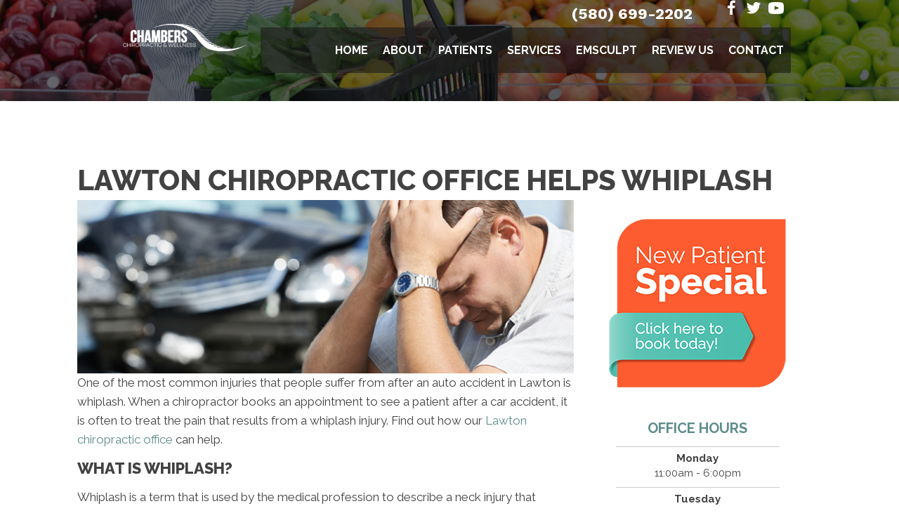

--- FILE ---
content_type: text/html; charset=UTF-8
request_url: https://chamberswellnessclinic.com/chiropractic-care-helps-whiplash/
body_size: 24656
content:
<!DOCTYPE html>
<html lang="en-US">
<head>
<meta charset="UTF-8" />
<meta name='viewport' content='width=device-width, initial-scale=1.0' />
<meta http-equiv='X-UA-Compatible' content='IE=edge' />
<link rel="profile" href="https://gmpg.org/xfn/11" />
<meta name='robots' content='index, follow, max-image-preview:large, max-snippet:-1, max-video-preview:-1' />
	<style>img:is([sizes="auto" i], [sizes^="auto," i]) { contain-intrinsic-size: 3000px 1500px }</style>
	
	<!-- This site is optimized with the Yoast SEO plugin v26.4 - https://yoast.com/wordpress/plugins/seo/ -->
	<title>Lawton Chiropractic Care Helps Whiplash</title>
	<meta name="description" content="Whiplash occurs in many car accidents in Lawton. This post from a Lawton chiropractor may be helpful." />
	<link rel="canonical" href="https://chamberswellnessclinic.com/chiropractic-care-helps-whiplash/" />
	<meta property="og:locale" content="en_US" />
	<meta property="og:type" content="article" />
	<meta property="og:title" content="Lawton Chiropractic Care Helps Whiplash" />
	<meta property="og:description" content="Whiplash occurs in many car accidents in Lawton. This post from a Lawton chiropractor may be helpful." />
	<meta property="og:url" content="https://chamberswellnessclinic.com/chiropractic-care-helps-whiplash/" />
	<meta property="og:site_name" content="Chambers Chiropractic &amp; Wellness" />
	<meta property="article:published_time" content="2020-06-15T18:55:50+00:00" />
	<meta property="og:image" content="https://www.chiro.inceptionimages.com/wp-content/uploads/2017/03/blog1-whiplash-treatment.jpg" />
	<meta name="author" content="inception1" />
	<meta name="twitter:card" content="summary_large_image" />
	<meta name="twitter:image" content="https://www.chiro.inceptionimages.com/wp-content/uploads/2017/03/blog1-whiplash-treatment.jpg" />
	<meta name="twitter:label1" content="Written by" />
	<meta name="twitter:data1" content="inception1" />
	<meta name="twitter:label2" content="Est. reading time" />
	<meta name="twitter:data2" content="2 minutes" />
	<script type="application/ld+json" class="yoast-schema-graph">{"@context":"https://schema.org","@graph":[{"@type":"WebPage","@id":"https://chamberswellnessclinic.com/chiropractic-care-helps-whiplash/","url":"https://chamberswellnessclinic.com/chiropractic-care-helps-whiplash/","name":"Lawton Chiropractic Care Helps Whiplash","isPartOf":{"@id":"https://chamberswellnessclinic.com/#website"},"primaryImageOfPage":"https://www.chiro.inceptionimages.com/wp-content/uploads/2017/03/blog1-whiplash-treatment.jpg","image":["https://www.chiro.inceptionimages.com/wp-content/uploads/2017/03/blog1-whiplash-treatment.jpg"],"thumbnailUrl":"https://www.chiro.inceptionimages.com/wp-content/uploads/2017/03/blog1-whiplash-treatment.jpg","datePublished":"2020-06-15T18:55:50+00:00","author":{"@id":"https://chamberswellnessclinic.com/#/schema/person/0555f9fcdde228578cb62dc30880ae6b"},"description":"Whiplash occurs in many car accidents in Lawton. This post from a Lawton chiropractor may be helpful.","breadcrumb":{"@id":"https://chamberswellnessclinic.com/chiropractic-care-helps-whiplash/#breadcrumb"},"inLanguage":"en-US","potentialAction":[{"@type":"ReadAction","target":["https://chamberswellnessclinic.com/chiropractic-care-helps-whiplash/"]}]},{"@type":"ImageObject","inLanguage":"en-US","@id":"https://chamberswellnessclinic.com/chiropractic-care-helps-whiplash/#primaryimage","url":"https://www.chiro.inceptionimages.com/wp-content/uploads/2017/03/blog1-whiplash-treatment.jpg","contentUrl":"https://www.chiro.inceptionimages.com/wp-content/uploads/2017/03/blog1-whiplash-treatment.jpg","caption":"Lawton Chiropractic Office Helps Whiplash"},{"@type":"BreadcrumbList","@id":"https://chamberswellnessclinic.com/chiropractic-care-helps-whiplash/#breadcrumb","itemListElement":[{"@type":"ListItem","position":1,"name":"Home","item":"https://chamberswellnessclinic.com/"},{"@type":"ListItem","position":2,"name":"Lawton Chiropractic Office Helps Whiplash"}]},{"@type":"WebSite","@id":"https://chamberswellnessclinic.com/#website","url":"https://chamberswellnessclinic.com/","name":"Chambers Chiropractic & Wellness","description":"Chiropractor in Lawton OK","potentialAction":[{"@type":"SearchAction","target":{"@type":"EntryPoint","urlTemplate":"https://chamberswellnessclinic.com/?s={search_term_string}"},"query-input":{"@type":"PropertyValueSpecification","valueRequired":true,"valueName":"search_term_string"}}],"inLanguage":"en-US"},{"@type":"Person","@id":"https://chamberswellnessclinic.com/#/schema/person/0555f9fcdde228578cb62dc30880ae6b","name":"inception1","image":{"@type":"ImageObject","inLanguage":"en-US","@id":"https://chamberswellnessclinic.com/#/schema/person/image/","url":"https://secure.gravatar.com/avatar/5a7f26a03868c588a1b057d2fd304719ec7c80a9b889eb8477fe865335173690?s=96&d=mm&r=g","contentUrl":"https://secure.gravatar.com/avatar/5a7f26a03868c588a1b057d2fd304719ec7c80a9b889eb8477fe865335173690?s=96&d=mm&r=g","caption":"inception1"}}]}</script>
	<!-- / Yoast SEO plugin. -->


<link rel='dns-prefetch' href='//fonts.googleapis.com' />
<link href='https://fonts.gstatic.com' crossorigin rel='preconnect' />
<link rel="alternate" type="application/rss+xml" title="Chambers Chiropractic &amp; Wellness &raquo; Feed" href="https://chamberswellnessclinic.com/feed/" />
<link rel="preload" href="https://chamberswellnessclinic.com/wp-content/plugins/bb-plugin/fonts/fontawesome/5.15.4/webfonts/fa-solid-900.woff2" as="font" type="font/woff2" crossorigin="anonymous">
<script>
window._wpemojiSettings = {"baseUrl":"https:\/\/s.w.org\/images\/core\/emoji\/16.0.1\/72x72\/","ext":".png","svgUrl":"https:\/\/s.w.org\/images\/core\/emoji\/16.0.1\/svg\/","svgExt":".svg","source":{"concatemoji":"https:\/\/chamberswellnessclinic.com\/wp-includes\/js\/wp-emoji-release.min.js?ver=6.8.3"}};
/*! This file is auto-generated */
!function(s,n){var o,i,e;function c(e){try{var t={supportTests:e,timestamp:(new Date).valueOf()};sessionStorage.setItem(o,JSON.stringify(t))}catch(e){}}function p(e,t,n){e.clearRect(0,0,e.canvas.width,e.canvas.height),e.fillText(t,0,0);var t=new Uint32Array(e.getImageData(0,0,e.canvas.width,e.canvas.height).data),a=(e.clearRect(0,0,e.canvas.width,e.canvas.height),e.fillText(n,0,0),new Uint32Array(e.getImageData(0,0,e.canvas.width,e.canvas.height).data));return t.every(function(e,t){return e===a[t]})}function u(e,t){e.clearRect(0,0,e.canvas.width,e.canvas.height),e.fillText(t,0,0);for(var n=e.getImageData(16,16,1,1),a=0;a<n.data.length;a++)if(0!==n.data[a])return!1;return!0}function f(e,t,n,a){switch(t){case"flag":return n(e,"\ud83c\udff3\ufe0f\u200d\u26a7\ufe0f","\ud83c\udff3\ufe0f\u200b\u26a7\ufe0f")?!1:!n(e,"\ud83c\udde8\ud83c\uddf6","\ud83c\udde8\u200b\ud83c\uddf6")&&!n(e,"\ud83c\udff4\udb40\udc67\udb40\udc62\udb40\udc65\udb40\udc6e\udb40\udc67\udb40\udc7f","\ud83c\udff4\u200b\udb40\udc67\u200b\udb40\udc62\u200b\udb40\udc65\u200b\udb40\udc6e\u200b\udb40\udc67\u200b\udb40\udc7f");case"emoji":return!a(e,"\ud83e\udedf")}return!1}function g(e,t,n,a){var r="undefined"!=typeof WorkerGlobalScope&&self instanceof WorkerGlobalScope?new OffscreenCanvas(300,150):s.createElement("canvas"),o=r.getContext("2d",{willReadFrequently:!0}),i=(o.textBaseline="top",o.font="600 32px Arial",{});return e.forEach(function(e){i[e]=t(o,e,n,a)}),i}function t(e){var t=s.createElement("script");t.src=e,t.defer=!0,s.head.appendChild(t)}"undefined"!=typeof Promise&&(o="wpEmojiSettingsSupports",i=["flag","emoji"],n.supports={everything:!0,everythingExceptFlag:!0},e=new Promise(function(e){s.addEventListener("DOMContentLoaded",e,{once:!0})}),new Promise(function(t){var n=function(){try{var e=JSON.parse(sessionStorage.getItem(o));if("object"==typeof e&&"number"==typeof e.timestamp&&(new Date).valueOf()<e.timestamp+604800&&"object"==typeof e.supportTests)return e.supportTests}catch(e){}return null}();if(!n){if("undefined"!=typeof Worker&&"undefined"!=typeof OffscreenCanvas&&"undefined"!=typeof URL&&URL.createObjectURL&&"undefined"!=typeof Blob)try{var e="postMessage("+g.toString()+"("+[JSON.stringify(i),f.toString(),p.toString(),u.toString()].join(",")+"));",a=new Blob([e],{type:"text/javascript"}),r=new Worker(URL.createObjectURL(a),{name:"wpTestEmojiSupports"});return void(r.onmessage=function(e){c(n=e.data),r.terminate(),t(n)})}catch(e){}c(n=g(i,f,p,u))}t(n)}).then(function(e){for(var t in e)n.supports[t]=e[t],n.supports.everything=n.supports.everything&&n.supports[t],"flag"!==t&&(n.supports.everythingExceptFlag=n.supports.everythingExceptFlag&&n.supports[t]);n.supports.everythingExceptFlag=n.supports.everythingExceptFlag&&!n.supports.flag,n.DOMReady=!1,n.readyCallback=function(){n.DOMReady=!0}}).then(function(){return e}).then(function(){var e;n.supports.everything||(n.readyCallback(),(e=n.source||{}).concatemoji?t(e.concatemoji):e.wpemoji&&e.twemoji&&(t(e.twemoji),t(e.wpemoji)))}))}((window,document),window._wpemojiSettings);
</script>
<style id='wp-emoji-styles-inline-css'>

	img.wp-smiley, img.emoji {
		display: inline !important;
		border: none !important;
		box-shadow: none !important;
		height: 1em !important;
		width: 1em !important;
		margin: 0 0.07em !important;
		vertical-align: -0.1em !important;
		background: none !important;
		padding: 0 !important;
	}
</style>
<link rel='stylesheet' id='wp-block-library-css' href='https://chamberswellnessclinic.com/wp-includes/css/dist/block-library/style.min.css?ver=6.8.3' media='all' />
<style id='wp-block-library-theme-inline-css'>
.wp-block-audio :where(figcaption){color:#555;font-size:13px;text-align:center}.is-dark-theme .wp-block-audio :where(figcaption){color:#ffffffa6}.wp-block-audio{margin:0 0 1em}.wp-block-code{border:1px solid #ccc;border-radius:4px;font-family:Menlo,Consolas,monaco,monospace;padding:.8em 1em}.wp-block-embed :where(figcaption){color:#555;font-size:13px;text-align:center}.is-dark-theme .wp-block-embed :where(figcaption){color:#ffffffa6}.wp-block-embed{margin:0 0 1em}.blocks-gallery-caption{color:#555;font-size:13px;text-align:center}.is-dark-theme .blocks-gallery-caption{color:#ffffffa6}:root :where(.wp-block-image figcaption){color:#555;font-size:13px;text-align:center}.is-dark-theme :root :where(.wp-block-image figcaption){color:#ffffffa6}.wp-block-image{margin:0 0 1em}.wp-block-pullquote{border-bottom:4px solid;border-top:4px solid;color:currentColor;margin-bottom:1.75em}.wp-block-pullquote cite,.wp-block-pullquote footer,.wp-block-pullquote__citation{color:currentColor;font-size:.8125em;font-style:normal;text-transform:uppercase}.wp-block-quote{border-left:.25em solid;margin:0 0 1.75em;padding-left:1em}.wp-block-quote cite,.wp-block-quote footer{color:currentColor;font-size:.8125em;font-style:normal;position:relative}.wp-block-quote:where(.has-text-align-right){border-left:none;border-right:.25em solid;padding-left:0;padding-right:1em}.wp-block-quote:where(.has-text-align-center){border:none;padding-left:0}.wp-block-quote.is-large,.wp-block-quote.is-style-large,.wp-block-quote:where(.is-style-plain){border:none}.wp-block-search .wp-block-search__label{font-weight:700}.wp-block-search__button{border:1px solid #ccc;padding:.375em .625em}:where(.wp-block-group.has-background){padding:1.25em 2.375em}.wp-block-separator.has-css-opacity{opacity:.4}.wp-block-separator{border:none;border-bottom:2px solid;margin-left:auto;margin-right:auto}.wp-block-separator.has-alpha-channel-opacity{opacity:1}.wp-block-separator:not(.is-style-wide):not(.is-style-dots){width:100px}.wp-block-separator.has-background:not(.is-style-dots){border-bottom:none;height:1px}.wp-block-separator.has-background:not(.is-style-wide):not(.is-style-dots){height:2px}.wp-block-table{margin:0 0 1em}.wp-block-table td,.wp-block-table th{word-break:normal}.wp-block-table :where(figcaption){color:#555;font-size:13px;text-align:center}.is-dark-theme .wp-block-table :where(figcaption){color:#ffffffa6}.wp-block-video :where(figcaption){color:#555;font-size:13px;text-align:center}.is-dark-theme .wp-block-video :where(figcaption){color:#ffffffa6}.wp-block-video{margin:0 0 1em}:root :where(.wp-block-template-part.has-background){margin-bottom:0;margin-top:0;padding:1.25em 2.375em}
</style>
<style id='classic-theme-styles-inline-css'>
/*! This file is auto-generated */
.wp-block-button__link{color:#fff;background-color:#32373c;border-radius:9999px;box-shadow:none;text-decoration:none;padding:calc(.667em + 2px) calc(1.333em + 2px);font-size:1.125em}.wp-block-file__button{background:#32373c;color:#fff;text-decoration:none}
</style>
<style id='global-styles-inline-css'>
:root{--wp--preset--aspect-ratio--square: 1;--wp--preset--aspect-ratio--4-3: 4/3;--wp--preset--aspect-ratio--3-4: 3/4;--wp--preset--aspect-ratio--3-2: 3/2;--wp--preset--aspect-ratio--2-3: 2/3;--wp--preset--aspect-ratio--16-9: 16/9;--wp--preset--aspect-ratio--9-16: 9/16;--wp--preset--color--black: #000000;--wp--preset--color--cyan-bluish-gray: #abb8c3;--wp--preset--color--white: #ffffff;--wp--preset--color--pale-pink: #f78da7;--wp--preset--color--vivid-red: #cf2e2e;--wp--preset--color--luminous-vivid-orange: #ff6900;--wp--preset--color--luminous-vivid-amber: #fcb900;--wp--preset--color--light-green-cyan: #7bdcb5;--wp--preset--color--vivid-green-cyan: #00d084;--wp--preset--color--pale-cyan-blue: #8ed1fc;--wp--preset--color--vivid-cyan-blue: #0693e3;--wp--preset--color--vivid-purple: #9b51e0;--wp--preset--color--fl-heading-text: #424242;--wp--preset--color--fl-body-bg: #ffffff;--wp--preset--color--fl-body-text: #424242;--wp--preset--color--fl-accent: #5e8c8b;--wp--preset--color--fl-accent-hover: #808080;--wp--preset--color--fl-topbar-bg: #808080;--wp--preset--color--fl-topbar-text: #808080;--wp--preset--color--fl-topbar-link: #808080;--wp--preset--color--fl-topbar-hover: #808080;--wp--preset--color--fl-header-bg: #808080;--wp--preset--color--fl-header-text: #808080;--wp--preset--color--fl-header-link: #808080;--wp--preset--color--fl-header-hover: #808080;--wp--preset--color--fl-nav-bg: #333333;--wp--preset--color--fl-nav-link: #ededed;--wp--preset--color--fl-nav-hover: #5e8c8b;--wp--preset--color--fl-content-bg: #ffffff;--wp--preset--color--fl-footer-widgets-bg: #808080;--wp--preset--color--fl-footer-widgets-text: #808080;--wp--preset--color--fl-footer-widgets-link: #808080;--wp--preset--color--fl-footer-widgets-hover: #808080;--wp--preset--color--fl-footer-bg: #808080;--wp--preset--color--fl-footer-text: #808080;--wp--preset--color--fl-footer-link: #808080;--wp--preset--color--fl-footer-hover: #808080;--wp--preset--gradient--vivid-cyan-blue-to-vivid-purple: linear-gradient(135deg,rgba(6,147,227,1) 0%,rgb(155,81,224) 100%);--wp--preset--gradient--light-green-cyan-to-vivid-green-cyan: linear-gradient(135deg,rgb(122,220,180) 0%,rgb(0,208,130) 100%);--wp--preset--gradient--luminous-vivid-amber-to-luminous-vivid-orange: linear-gradient(135deg,rgba(252,185,0,1) 0%,rgba(255,105,0,1) 100%);--wp--preset--gradient--luminous-vivid-orange-to-vivid-red: linear-gradient(135deg,rgba(255,105,0,1) 0%,rgb(207,46,46) 100%);--wp--preset--gradient--very-light-gray-to-cyan-bluish-gray: linear-gradient(135deg,rgb(238,238,238) 0%,rgb(169,184,195) 100%);--wp--preset--gradient--cool-to-warm-spectrum: linear-gradient(135deg,rgb(74,234,220) 0%,rgb(151,120,209) 20%,rgb(207,42,186) 40%,rgb(238,44,130) 60%,rgb(251,105,98) 80%,rgb(254,248,76) 100%);--wp--preset--gradient--blush-light-purple: linear-gradient(135deg,rgb(255,206,236) 0%,rgb(152,150,240) 100%);--wp--preset--gradient--blush-bordeaux: linear-gradient(135deg,rgb(254,205,165) 0%,rgb(254,45,45) 50%,rgb(107,0,62) 100%);--wp--preset--gradient--luminous-dusk: linear-gradient(135deg,rgb(255,203,112) 0%,rgb(199,81,192) 50%,rgb(65,88,208) 100%);--wp--preset--gradient--pale-ocean: linear-gradient(135deg,rgb(255,245,203) 0%,rgb(182,227,212) 50%,rgb(51,167,181) 100%);--wp--preset--gradient--electric-grass: linear-gradient(135deg,rgb(202,248,128) 0%,rgb(113,206,126) 100%);--wp--preset--gradient--midnight: linear-gradient(135deg,rgb(2,3,129) 0%,rgb(40,116,252) 100%);--wp--preset--font-size--small: 13px;--wp--preset--font-size--medium: 20px;--wp--preset--font-size--large: 36px;--wp--preset--font-size--x-large: 42px;--wp--preset--spacing--20: 0.44rem;--wp--preset--spacing--30: 0.67rem;--wp--preset--spacing--40: 1rem;--wp--preset--spacing--50: 1.5rem;--wp--preset--spacing--60: 2.25rem;--wp--preset--spacing--70: 3.38rem;--wp--preset--spacing--80: 5.06rem;--wp--preset--shadow--natural: 6px 6px 9px rgba(0, 0, 0, 0.2);--wp--preset--shadow--deep: 12px 12px 50px rgba(0, 0, 0, 0.4);--wp--preset--shadow--sharp: 6px 6px 0px rgba(0, 0, 0, 0.2);--wp--preset--shadow--outlined: 6px 6px 0px -3px rgba(255, 255, 255, 1), 6px 6px rgba(0, 0, 0, 1);--wp--preset--shadow--crisp: 6px 6px 0px rgba(0, 0, 0, 1);}:where(.is-layout-flex){gap: 0.5em;}:where(.is-layout-grid){gap: 0.5em;}body .is-layout-flex{display: flex;}.is-layout-flex{flex-wrap: wrap;align-items: center;}.is-layout-flex > :is(*, div){margin: 0;}body .is-layout-grid{display: grid;}.is-layout-grid > :is(*, div){margin: 0;}:where(.wp-block-columns.is-layout-flex){gap: 2em;}:where(.wp-block-columns.is-layout-grid){gap: 2em;}:where(.wp-block-post-template.is-layout-flex){gap: 1.25em;}:where(.wp-block-post-template.is-layout-grid){gap: 1.25em;}.has-black-color{color: var(--wp--preset--color--black) !important;}.has-cyan-bluish-gray-color{color: var(--wp--preset--color--cyan-bluish-gray) !important;}.has-white-color{color: var(--wp--preset--color--white) !important;}.has-pale-pink-color{color: var(--wp--preset--color--pale-pink) !important;}.has-vivid-red-color{color: var(--wp--preset--color--vivid-red) !important;}.has-luminous-vivid-orange-color{color: var(--wp--preset--color--luminous-vivid-orange) !important;}.has-luminous-vivid-amber-color{color: var(--wp--preset--color--luminous-vivid-amber) !important;}.has-light-green-cyan-color{color: var(--wp--preset--color--light-green-cyan) !important;}.has-vivid-green-cyan-color{color: var(--wp--preset--color--vivid-green-cyan) !important;}.has-pale-cyan-blue-color{color: var(--wp--preset--color--pale-cyan-blue) !important;}.has-vivid-cyan-blue-color{color: var(--wp--preset--color--vivid-cyan-blue) !important;}.has-vivid-purple-color{color: var(--wp--preset--color--vivid-purple) !important;}.has-black-background-color{background-color: var(--wp--preset--color--black) !important;}.has-cyan-bluish-gray-background-color{background-color: var(--wp--preset--color--cyan-bluish-gray) !important;}.has-white-background-color{background-color: var(--wp--preset--color--white) !important;}.has-pale-pink-background-color{background-color: var(--wp--preset--color--pale-pink) !important;}.has-vivid-red-background-color{background-color: var(--wp--preset--color--vivid-red) !important;}.has-luminous-vivid-orange-background-color{background-color: var(--wp--preset--color--luminous-vivid-orange) !important;}.has-luminous-vivid-amber-background-color{background-color: var(--wp--preset--color--luminous-vivid-amber) !important;}.has-light-green-cyan-background-color{background-color: var(--wp--preset--color--light-green-cyan) !important;}.has-vivid-green-cyan-background-color{background-color: var(--wp--preset--color--vivid-green-cyan) !important;}.has-pale-cyan-blue-background-color{background-color: var(--wp--preset--color--pale-cyan-blue) !important;}.has-vivid-cyan-blue-background-color{background-color: var(--wp--preset--color--vivid-cyan-blue) !important;}.has-vivid-purple-background-color{background-color: var(--wp--preset--color--vivid-purple) !important;}.has-black-border-color{border-color: var(--wp--preset--color--black) !important;}.has-cyan-bluish-gray-border-color{border-color: var(--wp--preset--color--cyan-bluish-gray) !important;}.has-white-border-color{border-color: var(--wp--preset--color--white) !important;}.has-pale-pink-border-color{border-color: var(--wp--preset--color--pale-pink) !important;}.has-vivid-red-border-color{border-color: var(--wp--preset--color--vivid-red) !important;}.has-luminous-vivid-orange-border-color{border-color: var(--wp--preset--color--luminous-vivid-orange) !important;}.has-luminous-vivid-amber-border-color{border-color: var(--wp--preset--color--luminous-vivid-amber) !important;}.has-light-green-cyan-border-color{border-color: var(--wp--preset--color--light-green-cyan) !important;}.has-vivid-green-cyan-border-color{border-color: var(--wp--preset--color--vivid-green-cyan) !important;}.has-pale-cyan-blue-border-color{border-color: var(--wp--preset--color--pale-cyan-blue) !important;}.has-vivid-cyan-blue-border-color{border-color: var(--wp--preset--color--vivid-cyan-blue) !important;}.has-vivid-purple-border-color{border-color: var(--wp--preset--color--vivid-purple) !important;}.has-vivid-cyan-blue-to-vivid-purple-gradient-background{background: var(--wp--preset--gradient--vivid-cyan-blue-to-vivid-purple) !important;}.has-light-green-cyan-to-vivid-green-cyan-gradient-background{background: var(--wp--preset--gradient--light-green-cyan-to-vivid-green-cyan) !important;}.has-luminous-vivid-amber-to-luminous-vivid-orange-gradient-background{background: var(--wp--preset--gradient--luminous-vivid-amber-to-luminous-vivid-orange) !important;}.has-luminous-vivid-orange-to-vivid-red-gradient-background{background: var(--wp--preset--gradient--luminous-vivid-orange-to-vivid-red) !important;}.has-very-light-gray-to-cyan-bluish-gray-gradient-background{background: var(--wp--preset--gradient--very-light-gray-to-cyan-bluish-gray) !important;}.has-cool-to-warm-spectrum-gradient-background{background: var(--wp--preset--gradient--cool-to-warm-spectrum) !important;}.has-blush-light-purple-gradient-background{background: var(--wp--preset--gradient--blush-light-purple) !important;}.has-blush-bordeaux-gradient-background{background: var(--wp--preset--gradient--blush-bordeaux) !important;}.has-luminous-dusk-gradient-background{background: var(--wp--preset--gradient--luminous-dusk) !important;}.has-pale-ocean-gradient-background{background: var(--wp--preset--gradient--pale-ocean) !important;}.has-electric-grass-gradient-background{background: var(--wp--preset--gradient--electric-grass) !important;}.has-midnight-gradient-background{background: var(--wp--preset--gradient--midnight) !important;}.has-small-font-size{font-size: var(--wp--preset--font-size--small) !important;}.has-medium-font-size{font-size: var(--wp--preset--font-size--medium) !important;}.has-large-font-size{font-size: var(--wp--preset--font-size--large) !important;}.has-x-large-font-size{font-size: var(--wp--preset--font-size--x-large) !important;}
:where(.wp-block-post-template.is-layout-flex){gap: 1.25em;}:where(.wp-block-post-template.is-layout-grid){gap: 1.25em;}
:where(.wp-block-columns.is-layout-flex){gap: 2em;}:where(.wp-block-columns.is-layout-grid){gap: 2em;}
:root :where(.wp-block-pullquote){font-size: 1.5em;line-height: 1.6;}
</style>
<link rel='stylesheet' id='fl-builder-layout-5901-css' href='https://chamberswellnessclinic.com/wp-content/uploads/bb-plugin/cache/5901-layout.css?ver=8615f4de6da680d8a1cc6561ba876434' media='all' />
<link rel='stylesheet' id='scriptlesssocialsharing-css' href='https://chamberswellnessclinic.com/wp-content/plugins/scriptless-social-sharing/includes/css/scriptlesssocialsharing-style.css?ver=3.3.1' media='all' />
<style id='scriptlesssocialsharing-inline-css'>
.scriptlesssocialsharing-buttons { width: 100% }.scriptlesssocialsharing-buttons a.button { padding: 12px; width: 20%;; }
</style>
<link rel='stylesheet' id='font-awesome-5-css' href='https://chamberswellnessclinic.com/wp-content/plugins/bb-plugin/fonts/fontawesome/5.15.4/css/all.min.css?ver=2.9.4.1' media='all' />
<link rel='stylesheet' id='font-awesome-css' href='https://chamberswellnessclinic.com/wp-content/plugins/bb-plugin/fonts/fontawesome/5.15.4/css/v4-shims.min.css?ver=2.9.4.1' media='all' />
<link rel='stylesheet' id='scriptlesssocialsharing-fa-icons-css' href='https://chamberswellnessclinic.com/wp-content/plugins/scriptless-social-sharing/includes/css/scriptlesssocialsharing-fontawesome.css?ver=3.3.1' media='screen' />
<link rel='stylesheet' id='ultimate-icons-css' href='https://chamberswellnessclinic.com/wp-content/uploads/bb-plugin/icons/ultimate-icons/style.css?ver=2.9.4.1' media='all' />
<link rel='stylesheet' id='fl-builder-layout-bundle-59f2423936d95aaaa6b46b12d2ff000c-css' href='https://chamberswellnessclinic.com/wp-content/uploads/bb-plugin/cache/59f2423936d95aaaa6b46b12d2ff000c-layout-bundle.css?ver=2.9.4.1-1.5.2.1' media='all' />
<link rel='stylesheet' id='bootstrap-css' href='https://chamberswellnessclinic.com/wp-content/themes/bb-theme/css/bootstrap.min.css?ver=1.7.19' media='all' />
<link rel='stylesheet' id='fl-automator-skin-css' href='https://chamberswellnessclinic.com/wp-content/uploads/bb-theme/skin-692d5010e8995.css?ver=1.7.19' media='all' />
<link rel='stylesheet' id='fl-child-theme-css' href='https://chamberswellnessclinic.com/wp-content/themes/bb-theme-child/style.css?ver=6.8.3' media='all' />
<link rel='stylesheet' id='pp-animate-css' href='https://chamberswellnessclinic.com/wp-content/plugins/bbpowerpack/assets/css/animate.min.css?ver=3.5.1' media='all' />
<link rel='stylesheet' id='fl-builder-google-fonts-7e05705c0131bc2377f1b7e5fe3e263b-css' href='//fonts.googleapis.com/css?family=Raleway%3A700%2C400%2C300%2C800%2C600%7CWork+Sans%3A700%7COswald%3A600%2C500&#038;ver=6.8.3' media='all' />
<script src="https://chamberswellnessclinic.com/wp-includes/js/jquery/jquery.min.js?ver=3.7.1" id="jquery-core-js"></script>
<script src="https://chamberswellnessclinic.com/wp-includes/js/jquery/jquery-migrate.min.js?ver=3.4.1" id="jquery-migrate-js"></script>
<link rel="https://api.w.org/" href="https://chamberswellnessclinic.com/wp-json/" /><link rel="alternate" title="JSON" type="application/json" href="https://chamberswellnessclinic.com/wp-json/wp/v2/posts/5901" /><link rel="EditURI" type="application/rsd+xml" title="RSD" href="https://chamberswellnessclinic.com/xmlrpc.php?rsd" />
<meta name="generator" content="WordPress 6.8.3" />
<link rel='shortlink' href='https://chamberswellnessclinic.com/?p=5901' />
<link rel="alternate" title="oEmbed (JSON)" type="application/json+oembed" href="https://chamberswellnessclinic.com/wp-json/oembed/1.0/embed?url=https%3A%2F%2Fchamberswellnessclinic.com%2Fchiropractic-care-helps-whiplash%2F" />
<link rel="alternate" title="oEmbed (XML)" type="text/xml+oembed" href="https://chamberswellnessclinic.com/wp-json/oembed/1.0/embed?url=https%3A%2F%2Fchamberswellnessclinic.com%2Fchiropractic-care-helps-whiplash%2F&#038;format=xml" />
		<script>
			var bb_powerpack = {
				version: '2.40.9',
				getAjaxUrl: function() { return atob( 'aHR0cHM6Ly9jaGFtYmVyc3dlbGxuZXNzY2xpbmljLmNvbS93cC1hZG1pbi9hZG1pbi1hamF4LnBocA==' ); },
				callback: function() {},
				mapMarkerData: {},
				post_id: '5901',
				search_term: '',
				current_page: 'https://chamberswellnessclinic.com/chiropractic-care-helps-whiplash/',
				conditionals: {
					is_front_page: false,
					is_home: false,
					is_archive: false,
					current_post_type: '',
					is_tax: false,
										is_author: false,
					current_author: false,
					is_search: false,
									}
			};
		</script>
		<link rel="icon" href="https://chamberswellnessclinic.com/wp-content/uploads/2017/02/cropped-favicon-32x32.png" sizes="32x32" />
<link rel="icon" href="https://chamberswellnessclinic.com/wp-content/uploads/2017/02/cropped-favicon-192x192.png" sizes="192x192" />
<link rel="apple-touch-icon" href="https://chamberswellnessclinic.com/wp-content/uploads/2017/02/cropped-favicon-180x180.png" />
<meta name="msapplication-TileImage" content="https://chamberswellnessclinic.com/wp-content/uploads/2017/02/cropped-favicon-270x270.png" />

<!-- FIFU:jsonld:begin -->
<script type="application/ld+json">{"@context":"https://schema.org","@graph":[{"@type":"ImageObject","@id":"https://www.chiro.inceptionimages.com/wp-content/uploads/2017/03/blog1-whiplash-treatment.jpg","url":"https://www.chiro.inceptionimages.com/wp-content/uploads/2017/03/blog1-whiplash-treatment.jpg","contentUrl":"https://www.chiro.inceptionimages.com/wp-content/uploads/2017/03/blog1-whiplash-treatment.jpg","mainEntityOfPage":"https://chamberswellnessclinic.com/chiropractic-care-helps-whiplash/"}]}</script>
<!-- FIFU:jsonld:end -->
		<style id="wp-custom-css">
			/* Aussie */
@media only screen and (max-width: 920px) {
  .heropic {
    display: none;
	}
.fl-builder-content .aussie-top-bar > .fl-row-content-wrap  {
	background-image: none;
}
.aussie-phonesocial-background{
	background-color: black;
}
}
/* A-Change background image on mobile view*/
@media (max-width: 767px) {
  .fl-builder-content .aussie-mslider  > .fl-row-content-wrap  {
    background-image:url(https://www.chiro.inceptionimages.com/wp-content/uploads/2018/05/mother_and_daughter_waiting_for_chriopractic_care.jpg);
      background-repeat: no-repeat;
      background-size: cover;
  }
  .fl-builder-content .aussie-mslider .fl-bg-slideshow {
      display: none;
      visibility: hidden;
  }
}
/* Danni */
/* A-Change background image on mobile view*/
@media (max-width: 767px) {
  .fl-builder-content .danni-mslider  > .fl-row-content-wrap  {
    background-image:url(https://www.chiro.inceptionimages.com/wp-content/uploads/2017/02/33neckpainbackground-1024x768.png);
      background-repeat: no-repeat;
      background-size: cover;
  }
  .fl-builder-content .danni-mslider .fl-bg-slideshow {
      display: none;
      visibility: hidden;
  }
}

@media (max-width: 767px) {
  .fl-builder-content .danni_footer_bk  > .fl-row-content-wrap  {
    background-image:url(https://www.chiro.inceptionimages.com/wp-content/uploads/2018/06/mobile_footer_gray_background.jpg);
      background-repeat: no-repeat;
      background-size: cover;
  }
  .fl-builder-content .danni_footer_bk .fl-row-bg-photo {
      display: none;
      visibility: hidden;
  }
}
/* Danni-I */
/* A-Change background image on mobile view*/
@media (max-width: 800px) {
  .fl-builder-content .danni-mslider  > .fl-row-content-wrap  {
    background-image:url(https://www.chiro.inceptionimages.com/wp-content/uploads/2019/01/dark-textured-background-vertical.jpg);
      background-repeat: no-repeat;
      background-size: cover;
  }
  .fl-builder-content .danni-mslider .fl-bg-video {
      display: none;
      visibility: hidden;
  }
}
/* Falcon */
@media (max-width: 767px) {
.fl-builder-content .falcon_footer_bk  > .fl-row-content-wrap  {
    background-image:url(https://www.chiro.inceptionimages.com/wp-content/uploads/2018/06/mobile_footer_gray_background.jpg);
      background-repeat: no-repeat;
      background-size: cover;
  }
  .fl-builder-content .falcon_footer_bk .fl-row-bg-photo {
      display: none;
      visibility: hidden;
  }
}
/* Fish */
@media (max-width: 767px) {
.fl-builder-content .fish_footer_bk  > .fl-row-content-wrap  {
    background-image:url(https://www.chiro.inceptionimages.com/wp-content/uploads/2018/06/mobile_footer_gray_background.jpg);
      background-repeat: no-repeat;
      background-size: cover;
  }
  .fl-builder-content .fish_footer_bk .fl-row-bg-photo {
      display: none;
      visibility: hidden;
  }
}
/* Kombu */
@media (max-width: 767px) {
.fl-builder-content .kombu_top_background  > .fl-row-content-wrap  {
    background-image:url(https://www.chiro.inceptionimages.com/wp-content/uploads/2017/04/kombu-internal-header-background.jpg);
      background-repeat: no-repeat;
      background-size: cover;
  }
}
/*Push Object To Front */
.front {
    z-index:9000;
    position:relative;
}
/*Remove Post Title*/
.fl-post-title {
	display: none;
}

/* Ava */
@media only screen and (max-width: 1250px) {
  div#ava-lady .fl-row-content-wrap {
    background-image: none;
  }
}

/* Tetra Video CSS */
.header-unit {
    height: 500px;
    position: relative;
}
#video-container {
    position: absolute;
}
#video-container {
    top:0%;
    left:0%;
    height:100%;
    width:100%;
    overflow: hidden;
}
video {
    position:absolute;
}

video.fillWidth {
    height: 120%;
}

/* Initially Hide Scrolling Row */ 
#scroll-row {
    display: none;
}		</style>
		<!-- Google Tag Manager -->
<script>(function(w,d,s,l,i){w[l]=w[l]||[];w[l].push({'gtm.start':
new Date().getTime(),event:'gtm.js'});var f=d.getElementsByTagName(s)[0],
j=d.createElement(s),dl=l!='dataLayer'?'&l='+l:'';j.async=true;j.src=
'https://www.googletagmanager.com/gtm.js?id='+i+dl;f.parentNode.insertBefore(j,f);
})(window,document,'script','dataLayer','GTM-TWQ6H2M');</script>
<!-- End Google Tag Manager -->

<meta name="google-site-verification" content="B2_QqY7Dpn4nxuUHfTpb8ND04gJzTnlJ9NVvCdN1k4Y" />
                <meta name="msvalidate.01" content="C33C1D6819E51BBADE419BAEBB89E4B7" />
                
                
                
                <!-- Google Tag Manager -->

<script>(function(w,d,s,l,i){w[l]=w[l]||[];w[l].push({'gtm.start':

new Date().getTime(),event:'gtm.js'});var f=d.getElementsByTagName(s)[0],

j=d.createElement(s),dl=l!='dataLayer'?'&l='+l:'';j.async=true;j.src=

'https://www.googletagmanager.com/gtm.js?id='+i+dl;f.parentNode.insertBefore(j,f);

})(window,document,'script','dataLayer','GTM-KMLW3ZLR');</script>

<!-- End Google Tag Manager -->

<!-- Google Tag Manager (noscript) -->

<noscript><iframe src="https://www.googletagmanager.com/ns.html?id=GTM-KMLW3ZLR"

height="0" width="0" style="display:none;visibility:hidden"></iframe></noscript>

<!-- End Google Tag Manager (noscript) -->
<link rel="preload" as="image" href="https://www.chiro.inceptionimages.com/wp-content/uploads/2017/03/blog1-whiplash-treatment.jpg"></head>

<body class="wp-singular post-template-default single single-post postid-5901 single-format-standard wp-theme-bb-theme wp-child-theme-bb-theme-child fl-builder fl-builder-2-9-4-1 fl-themer-1-5-2-1 fl-theme-1-7-19 fl-no-js fl-theme-builder-footer fl-theme-builder-footer-global-footer fl-theme-builder-header fl-theme-builder-header-global-header fl-theme-builder-part fl-theme-builder-part-h-card fl-framework-bootstrap fl-preset-default fl-full-width fl-scroll-to-top" itemscope="itemscope" itemtype="https://schema.org/WebPage">
<!-- Google Tag Manager (noscript) -->
<noscript><iframe src="https://www.googletagmanager.com/ns.html?id=GTM-TWQ6H2M"
height="0" width="0" style="display:none;visibility:hidden"></iframe></noscript>
<!-- End Google Tag Manager (noscript) --><a aria-label="Skip to content" class="fl-screen-reader-text" href="#fl-main-content">Skip to content</a><div class="fl-page">
	<div class="fl-builder-content fl-builder-content-14843 fl-builder-global-templates-locked" data-post-id="14843" data-type="part"><div class="fl-row fl-row-full-width fl-row-bg-photo fl-node-5d8b9f47cf70e fl-row-default-height fl-row-align-center fl-row-bg-overlay" data-node="5d8b9f47cf70e">
	<div class="fl-row-content-wrap">
		<div class="uabb-row-separator uabb-top-row-separator" >
</div>
						<div class="fl-row-content fl-row-full-width fl-node-content">
		
<div class="fl-col-group fl-node-5d8b9f47cf494 fl-col-group-equal-height fl-col-group-align-center fl-col-group-custom-width" data-node="5d8b9f47cf494">
			<div class="fl-col fl-node-5d8b9f47cf5ea fl-col-bg-color fl-col-small fl-visible-desktop fl-visible-large" data-node="5d8b9f47cf5ea">
	<div class="fl-col-content fl-node-content"></div>
</div>
			<div class="fl-col fl-node-5d8b9f47cf625 fl-col-bg-color fl-col-small fl-visible-desktop fl-visible-large" data-node="5d8b9f47cf625">
	<div class="fl-col-content fl-node-content"></div>
</div>
			<div class="fl-col fl-node-5d8b9f47cf697 fl-col-bg-color fl-col-small fl-col-small-custom-width" data-node="5d8b9f47cf697">
	<div class="fl-col-content fl-node-content"><div class="fl-module fl-module-info-box fl-node-5d8b9f47cf7f1" data-node="5d8b9f47cf7f1">
	<div class="fl-module-content fl-node-content">
		<div class="uabb-module-content uabb-infobox infobox-right infobox-responsive-center ">
	<div class="uabb-infobox-left-right-wrap">
	<div class="uabb-infobox-content">
			<div class='uabb-infobox-title-wrap'></div>			<div class="uabb-infobox-text-wrap">
				<div class="uabb-infobox-text uabb-text-editor"></div><a href="tel:5806992202" target="_self"  class="uabb-infobox-cta-link">(580) 699-2202</a>			</div>
						</div>	</div>
</div>
	</div>
</div>
</div>
</div>
			<div class="fl-col fl-node-5d8b9f47cf6d0 fl-col-bg-color fl-col-small fl-col-small-custom-width" data-node="5d8b9f47cf6d0">
	<div class="fl-col-content fl-node-content"><div class="fl-module fl-module-advanced-icon fl-node-5d8b9f47cf82b" data-node="5d8b9f47cf82b">
	<div class="fl-module-content fl-node-content">
		
<div class="uabb-module-content adv-icon-wrap adv-icon-horizontal adv-icon-right">
<a class="adv-icon-link adv-icon-1" href="https://www.facebook.com/Chambers-Chiropractic-Wellness-187730144616415" target="_blank" rel="noopener nofollow" aria-label="Go to https://www.facebook.com/Chambers-Chiropractic-Wellness-187730144616415"><div class="uabb-module-content uabb-imgicon-wrap">				<span class="uabb-icon-wrap">
			<span class="uabb-icon">
			<i class="ua-icon ua-icon-facebook22" aria-hidden="true"></i>
			</span>
		</span>
	
		</div></a><a class="adv-icon-link adv-icon-2" href="https://twitter.com/ChambersChiro" target="_blank" rel="noopener nofollow" aria-label="Go to https://twitter.com/ChambersChiro"><div class="uabb-module-content uabb-imgicon-wrap">				<span class="uabb-icon-wrap">
			<span class="uabb-icon">
			<i class="ua-icon ua-icon-twitter2" aria-hidden="true"></i>
			</span>
		</span>
	
		</div></a><a class="adv-icon-link adv-icon-3" href="https://www.youtube.com/user/TreyChambersDC/videos" target="_blank" rel="noopener nofollow" aria-label="Go to https://www.youtube.com/user/TreyChambersDC/videos"><div class="uabb-module-content uabb-imgicon-wrap">				<span class="uabb-icon-wrap">
			<span class="uabb-icon">
			<i class="ua-icon ua-icon-youtube" aria-hidden="true"></i>
			</span>
		</span>
	
		</div></a></div>
	</div>
</div>
</div>
</div>
			<div class="fl-col fl-node-5d8b9f47cf65e fl-col-bg-color fl-col-small fl-visible-desktop fl-visible-large" data-node="5d8b9f47cf65e">
	<div class="fl-col-content fl-node-content"></div>
</div>
	</div>

<div class="fl-col-group fl-node-5d8b9f47cf458 fl-col-group-custom-width" data-node="5d8b9f47cf458">
			<div class="fl-col fl-node-5d8b9f47cf53f fl-col-bg-color fl-col-small fl-visible-desktop fl-visible-large" data-node="5d8b9f47cf53f">
	<div class="fl-col-content fl-node-content"></div>
</div>
			<div class="fl-col fl-node-5d8b9f47cf578 fl-col-bg-color fl-col-small fl-col-small-custom-width" data-node="5d8b9f47cf578">
	<div class="fl-col-content fl-node-content"><div class="fl-module fl-module-uabb-photo fl-node-5d8b9f47cf864" data-node="5d8b9f47cf864">
	<div class="fl-module-content fl-node-content">
		<div class="uabb-module-content uabb-photo
uabb-photo-align-center uabb-photo-mob-align-center" itemscope itemtype="https://schema.org/ImageObject">
	<div class="uabb-photo-content ">

				<a href="/" target="_self"  itemprop="url">
				<img loading="lazy" decoding="async" width="272" height="105" class="uabb-photo-img wp-image-15028 size-full" src="https://chamberswellnessclinic.com/wp-content/uploads/2019/05/Chiropractic-Lawton-OK-Chambers-Chiropractic-Wellness-homepage-white.png" alt="Chiropractic Lawton OK Chambers Chiropractic &amp; Wellness" title="Chiropractic Lawton OK Chambers Chiropractic &amp; Wellness" itemprop="image"  />

						</a>
			</div>
	</div>
	</div>
</div>
</div>
</div>
			<div class="fl-col fl-node-5d8b9f47cf506 fl-col-bg-color fl-col-small-custom-width" data-node="5d8b9f47cf506">
	<div class="fl-col-content fl-node-content"><div class="fl-module fl-module-menu fl-node-5d8b9f47cf5b1 front" data-node="5d8b9f47cf5b1">
	<div class="fl-module-content fl-node-content">
		<div class="fl-menu fl-menu-responsive-toggle-medium-mobile">
	<button class="fl-menu-mobile-toggle text"><span class="fl-menu-mobile-toggle-label" aria-label="Menu">Menu</span></button>	<div class="fl-clear"></div>
	<nav aria-label="Menu" itemscope="itemscope" itemtype="https://schema.org/SiteNavigationElement"><ul id="menu-main-menu" class="menu fl-menu-horizontal fl-toggle-none"><li id="menu-item-9689" class="menu-item menu-item-type-custom menu-item-object-custom"><a href="/">Home</a></li><li id="menu-item-8830" class="menu-item menu-item-type-custom menu-item-object-custom menu-item-has-children fl-has-submenu"><div class="fl-has-submenu-container"><a>About</a><span class="fl-menu-toggle"></span></div><ul class="sub-menu">	<li id="menu-item-8831" class="menu-item menu-item-type-custom menu-item-object-custom"><a href="/us/">Meet the Doctor</a></li>	<li id="menu-item-8832" class="menu-item menu-item-type-custom menu-item-object-custom"><a href="/testimonials/">Testimonials</a></li>	<li id="menu-item-8833" class="menu-item menu-item-type-custom menu-item-object-custom"><a href="/office-tour/">Office Tour</a></li></ul></li><li id="menu-item-8834" class="menu-item menu-item-type-custom menu-item-object-custom menu-item-has-children fl-has-submenu"><div class="fl-has-submenu-container"><a>Patients</a><span class="fl-menu-toggle"></span></div><ul class="sub-menu">	<li id="menu-item-8835" class="menu-item menu-item-type-custom menu-item-object-custom"><a href="/new-patient-paperwork/">Patient Paperwork</a></li>	<li id="menu-item-8836" class="menu-item menu-item-type-custom menu-item-object-custom"><a href="/blog/">Blog</a></li></ul></li><li id="menu-item-9497" class="menu-item menu-item-type-custom menu-item-object-custom menu-item-has-children fl-has-submenu"><div class="fl-has-submenu-container"><a>Services</a><span class="fl-menu-toggle"></span></div><ul class="sub-menu">	<li id="menu-item-15008" class="menu-item menu-item-type-custom menu-item-object-custom menu-item-has-children fl-has-submenu"><div class="fl-has-submenu-container"><a href="#">Chiropractic Care</a><span class="fl-menu-toggle"></span></div><ul class="sub-menu">		<li id="menu-item-8838" class="menu-item menu-item-type-custom menu-item-object-custom menu-item-has-children fl-has-submenu"><div class="fl-has-submenu-container"><a>Spine Related</a><span class="fl-menu-toggle"></span></div><ul class="sub-menu">			<li id="menu-item-8839" class="menu-item menu-item-type-custom menu-item-object-custom"><a href="/back-pain/">Back Pain</a></li>			<li id="menu-item-8840" class="menu-item menu-item-type-custom menu-item-object-custom"><a href="/headaches-migraines/">Headaches &#038; Migraines</a></li>			<li id="menu-item-8841" class="menu-item menu-item-type-custom menu-item-object-custom"><a href="/neck-pain/">Neck Pain</a></li>			<li id="menu-item-8842" class="menu-item menu-item-type-custom menu-item-object-custom"><a href="/sciatica/">Sciatica</a></li>			<li id="menu-item-8843" class="menu-item menu-item-type-custom menu-item-object-custom"><a href="/scoliosis/">Scoliosis</a></li></ul></li>		<li id="menu-item-8844" class="menu-item menu-item-type-custom menu-item-object-custom menu-item-has-children fl-has-submenu"><div class="fl-has-submenu-container"><a>Injuries</a><span class="fl-menu-toggle"></span></div><ul class="sub-menu">			<li id="menu-item-8845" class="menu-item menu-item-type-custom menu-item-object-custom"><a href="/disc-injury/">Disc Injury</a></li>			<li id="menu-item-8846" class="menu-item menu-item-type-custom menu-item-object-custom"><a href="/whiplash/">Whiplash</a></li>			<li id="menu-item-8847" class="menu-item menu-item-type-custom menu-item-object-custom"><a href="/work-injury/">Work Injury</a></li></ul></li>		<li id="menu-item-8848" class="menu-item menu-item-type-custom menu-item-object-custom menu-item-has-children fl-has-submenu"><div class="fl-has-submenu-container"><a>Extremities</a><span class="fl-menu-toggle"></span></div><ul class="sub-menu">			<li id="menu-item-8849" class="menu-item menu-item-type-custom menu-item-object-custom"><a href="/arm-leg-pain/">Arm and Leg Pain</a></li>			<li id="menu-item-8850" class="menu-item menu-item-type-custom menu-item-object-custom"><a href="/carpal-tunnel/">Carpal Tunnel</a></li>			<li id="menu-item-8851" class="menu-item menu-item-type-custom menu-item-object-custom"><a href="/shoulder-pain/">Shoulder Pain</a></li></ul></li>		<li id="menu-item-8852" class="menu-item menu-item-type-custom menu-item-object-custom menu-item-has-children fl-has-submenu"><div class="fl-has-submenu-container"><a>Family Chiropractic</a><span class="fl-menu-toggle"></span></div><ul class="sub-menu">			<li id="menu-item-8855" class="menu-item menu-item-type-custom menu-item-object-custom"><a href="/chiropractic-care-kids/">Chiropractic Care For Kids</a></li>			<li id="menu-item-8857" class="menu-item menu-item-type-custom menu-item-object-custom"><a href="/pregnancy/">Pregnancy</a></li>			<li id="menu-item-8858" class="menu-item menu-item-type-custom menu-item-object-custom"><a href="/wellness-care/">Wellness Care</a></li></ul></li>		<li id="menu-item-8859" class="menu-item menu-item-type-custom menu-item-object-custom menu-item-has-children fl-has-submenu"><div class="fl-has-submenu-container"><a>Other Symptoms</a><span class="fl-menu-toggle"></span></div><ul class="sub-menu">			<li id="menu-item-8860" class="menu-item menu-item-type-custom menu-item-object-custom"><a href="/vertigo/">Vertigo</a></li></ul></li></ul></li>	<li id="menu-item-15620" class="menu-item menu-item-type-post_type menu-item-object-page"><a href="https://chamberswellnessclinic.com/emsella/">EMSELLA</a></li>	<li id="menu-item-15086" class="menu-item menu-item-type-post_type menu-item-object-page"><a href="https://chamberswellnessclinic.com/laser-therapy/">Laser Therapy</a></li>	<li id="menu-item-15011" class="menu-item menu-item-type-post_type menu-item-object-page"><a href="https://chamberswellnessclinic.com/nutrition/">Nutrition</a></li>	<li id="menu-item-15010" class="menu-item menu-item-type-post_type menu-item-object-page"><a href="https://chamberswellnessclinic.com/physiotherapy-rehab/">Physiotherapy</a></li></ul></li><li id="menu-item-15609" class="menu-item menu-item-type-post_type menu-item-object-page"><a href="https://chamberswellnessclinic.com/emsculpt/">Emsculpt</a></li><li id="menu-item-8861" class="menu-item menu-item-type-custom menu-item-object-custom"><a href="/review-us/">Review Us</a></li><li id="menu-item-8862" class="menu-item menu-item-type-custom menu-item-object-custom"><a href="/contact-us/">Contact</a></li></ul></nav></div>
	</div>
</div>
</div>
</div>
			<div class="fl-col fl-node-5d8b9f47cf4cd fl-col-bg-color fl-col-small fl-visible-desktop fl-visible-large" data-node="5d8b9f47cf4cd">
	<div class="fl-col-content fl-node-content"></div>
</div>
	</div>

<div class="fl-col-group fl-node-5d8b9f47cf780" data-node="5d8b9f47cf780">
			<div class="fl-col fl-node-5d8b9f47cf7b8 fl-col-bg-color" data-node="5d8b9f47cf7b8">
	<div class="fl-col-content fl-node-content"><div class="fl-module fl-module-spacer-gap fl-node-5d8b9f47cf747" data-node="5d8b9f47cf747">
	<div class="fl-module-content fl-node-content">
		<div class="uabb-module-content uabb-spacer-gap-preview uabb-spacer-gap">
</div>
	</div>
</div>
</div>
</div>
	</div>
		</div>
	</div>
</div>
</div><div class="uabb-js-breakpoint" style="display: none;"></div><header class="fl-builder-content fl-builder-content-14842 fl-builder-global-templates-locked" data-post-id="14842" data-type="header" data-sticky="1" data-sticky-on="" data-sticky-breakpoint="medium" data-shrink="0" data-overlay="1" data-overlay-bg="default" data-shrink-image-height="50px" role="banner" itemscope="itemscope" itemtype="http://schema.org/WPHeader"><div id="scroll-row" class="fl-row fl-row-full-width fl-row-bg-color fl-node-5cbb881b17c33 fl-row-default-height fl-row-align-center fl-sticky-on-mobile" data-node="5cbb881b17c33">
	<div class="fl-row-content-wrap">
		<div class="uabb-row-separator uabb-top-row-separator" >
</div>
						<div class="fl-row-content fl-row-fixed-width fl-node-content">
		
<div class="fl-col-group fl-node-5cbb881b17f34 fl-col-group-equal-height fl-col-group-align-center" data-node="5cbb881b17f34">
			<div class="fl-col fl-node-5cbb881b17f6f fl-col-bg-color fl-col-small fl-visible-desktop fl-visible-large" data-node="5cbb881b17f6f">
	<div class="fl-col-content fl-node-content"><div class="fl-module fl-module-photo fl-node-5cbb881b17fa7" data-node="5cbb881b17fa7">
	<div class="fl-module-content fl-node-content">
		<div class="fl-photo fl-photo-align-center" itemscope itemtype="https://schema.org/ImageObject">
	<div class="fl-photo-content fl-photo-img-png">
				<a href="/" target="_self" itemprop="url">
				<img loading="lazy" decoding="async" class="fl-photo-img wp-image-14963 size-full" src="https://chamberswellnessclinic.com/wp-content/uploads/2017/05/Chiropractic-Lawton-OK-Chambers-Chiropractic-Wellness-sidebar.png" alt="Chiropractic Lawton OK Chambers Chiropractic &amp; Wellness" itemprop="image" height="155" width="422" title="Chiropractic Lawton OK Chambers Chiropractic &amp; Wellness"  data-no-lazy="1" />
				</a>
					</div>
	</div>
	</div>
</div>
</div>
</div>
			<div class="fl-col fl-node-5cbb881b17fdf fl-col-bg-color fl-col-small" data-node="5cbb881b17fdf">
	<div class="fl-col-content fl-node-content"><div class="fl-module fl-module-rich-text fl-node-5cbbb99141410" data-node="5cbbb99141410">
	<div class="fl-module-content fl-node-content">
		<div class="fl-rich-text">
	<p>There is <strong>No Risk</strong> to see what we can do for you</p>
</div>
	</div>
</div>
</div>
</div>
			<div class="fl-col fl-node-5cbb881b18058 fl-col-bg-color fl-col-small" data-node="5cbb881b18058">
	<div class="fl-col-content fl-node-content"><div class="fl-module fl-module-button fl-node-5cbbb96f8eed8" data-node="5cbbb96f8eed8">
	<div class="fl-module-content fl-node-content">
		<div class="fl-button-wrap fl-button-width-auto fl-button-right fl-button-has-icon">
			<a href="/special/" target="_self" class="fl-button">
							<span class="fl-button-text">New Patient Special Offer</span>
						<i class="fl-button-icon fl-button-icon-after fas fa-angle-double-right" aria-hidden="true"></i>
			</a>
</div>
	</div>
</div>
</div>
</div>
	</div>
		</div>
	</div>
</div>
</header><div class="uabb-js-breakpoint" style="display: none;"></div>	<div id="fl-main-content" class="fl-page-content" itemprop="mainContentOfPage" role="main">

		
<div class="container">
	<div class="row">

		
		<div class="fl-content col-md-12">
			<article class="fl-post post-5901 post type-post status-publish format-standard has-post-thumbnail hentry category-chiropractic-car-accidents category-whiplash" id="fl-post-5901" itemscope itemtype="https://schema.org/BlogPosting">

	
	<header class="fl-post-header">
		<div class="fl-post-title" itemprop="headline">
			Lawton Chiropractic Office Helps Whiplash					</div>
		<div class="fl-post-meta fl-post-meta-top"></div><meta itemscope itemprop="mainEntityOfPage" itemtype="https://schema.org/WebPage" itemid="https://chamberswellnessclinic.com/chiropractic-care-helps-whiplash/" content="Lawton Chiropractic Office Helps Whiplash" /><meta itemprop="datePublished" content="2020-06-15" /><meta itemprop="dateModified" content="2019-04-05" /><div itemprop="publisher" itemscope itemtype="https://schema.org/Organization"><meta itemprop="name" content="Chambers Chiropractic & Wellness"></div><div itemscope itemprop="author" itemtype="https://schema.org/Person"><meta itemprop="url" content="https://chamberswellnessclinic.com/author/inception1/" /><meta itemprop="name" content="inception1" /></div><div itemscope itemprop="image" itemtype="https://schema.org/ImageObject"><meta itemprop="url" content="https://www.chiro.inceptionimages.com/wp-content/uploads/2017/03/blog1-whiplash-treatment.jpg" /><meta itemprop="width" content="0" /><meta itemprop="height" content="0" /></div><div itemprop="interactionStatistic" itemscope itemtype="https://schema.org/InteractionCounter"><meta itemprop="interactionType" content="https://schema.org/CommentAction" /><meta itemprop="userInteractionCount" content="0" /></div>	</header><!-- .fl-post-header -->

	
	
	<div class="fl-post-content clearfix" itemprop="text">
		<div class="fl-builder-content fl-builder-content-5901 fl-builder-content-primary fl-builder-global-templates-locked" data-post-id="5901"><div class="fl-row fl-row-full-width fl-row-bg-none fl-node-5610803eaae7b fl-row-default-height fl-row-align-center adjustrow" data-node="5610803eaae7b">
	<div class="fl-row-content-wrap">
		<div class="uabb-row-separator uabb-top-row-separator" >
</div>
						<div class="fl-row-content fl-row-fixed-width fl-node-content">
		
<div class="fl-col-group fl-node-5610803eaaeb1" data-node="5610803eaaeb1">
			<div class="fl-col fl-node-5610803eaaee7 fl-col-bg-color" data-node="5610803eaaee7">
	<div class="fl-col-content fl-node-content"><div class="fl-module fl-module-heading fl-node-5610803eaaf1d" data-node="5610803eaaf1d">
	<div class="fl-module-content fl-node-content">
		<h4 class="fl-heading">
		<span class="fl-heading-text">Lawton Chiropractic Office Helps Whiplash</span>
	</h4>
	</div>
</div>
</div>
</div>
	</div>

<div class="fl-col-group fl-node-5610803eab1ac" data-node="5610803eab1ac">
			<div class="fl-col fl-node-5610803eab1e1 fl-col-bg-color" data-node="5610803eab1e1">
	<div class="fl-col-content fl-node-content"><div class="fl-module fl-module-photo fl-node-561080523077a" data-node="561080523077a">
	<div class="fl-module-content fl-node-content">
		<div class="fl-photo fl-photo-align-left" itemscope itemtype="https://schema.org/ImageObject">
	<div class="fl-photo-content fl-photo-img-jpg">
				<img post-id="5901" fifu-featured="1" decoding="async" class="fl-photo-img" src="https://www.chiro.inceptionimages.com/wp-content/uploads/2017/03/blog1-whiplash-treatment.jpg" alt="Lawton Chiropractic Office Helps Whiplash" title="Lawton Chiropractic Office Helps Whiplash" itemprop="image" title="blog1-whiplash-treatment.jpg"  />
					</div>
	</div>
	</div>
</div>
<div class="fl-module fl-module-rich-text fl-node-5610803783c5b" data-node="5610803783c5b">
	<div class="fl-module-content fl-node-content">
		<div class="fl-rich-text">
	<p>One of the most common injuries that people suffer from after an auto accident in Lawton is whiplash. When a chiropractor books an appointment to see a patient after a car accident, it is often to treat the pain that results from a whiplash injury. Find out how our <a href="https://chamberswellnessclinic.com">Lawton chiropractic office</a> can help.</p>
<p><strong><span style="font-size: 22px; font-weight: 800; text-transform: uppercase;"> What Is Whiplash?</span></strong></p>
<p>Whiplash is a term that is used by the medical profession to describe a neck injury that occurs as the result of a car accident. Being hit from behind or “rear-ended” is one of the most common type of auto accidents and the one most likely to produce whiplash. When you are hit from behind, the head whips back and then forward, causing the injury.</p>
<p><strong><span style="font-size: 22px; font-weight: 800; text-transform: uppercase;">How Is It Diagnosed?</span></strong></p>
<p>When a Lawton chiropractic office diagnoses a whiplash injury, your entire spine will be evaluated to ensure the only injury is in the neck. They will look for any areas that display poor range of motion, muscle spasm, general weakness, and pain. In the acute phase, you probably won’t be able to turn your head comfortably and your head may hurt. Your chiropractor will also feel around your neck and back looking for tender spots and tightness.</p>
<p><strong><span style="font-size: 22px; font-weight: 800; text-transform: uppercase;">Chiropractic Treatment for Whiplash</span></strong></p>
<p>When whiplash is still in the acute stage, a chiropractor may use gentle stretching, ultrasound, and other techniques in an effort to reduce inflammation. You might also be advised to apply ice in order to reduce the swelling. After the initial swelling has subsided and the pain lessens, the treatment will turn to spinal manipulation to restore the normal blood flow and motion to your neck.<br />
No one likes the thought of getting into a car accident, but you have little control over being hit from behind when you’re driving. If you think you may have whiplash, the key is to seek attention as soon as possible. If you’re not in a medical emergency, book an appointment with our team at Chambers Chiropractic & Wellness so we can assess the situation and get started on the appropriate chiropractic treatment.</p>
<p>At Chambers Chiropractic & Wellness our team is here to help answer your questions.  Please feel free to contact us today.</p>
</div>
	</div>
</div>
</div>
</div>
			<div class="fl-col fl-node-5610803eab216 fl-col-bg-color fl-col-small" data-node="5610803eab216">
	<div class="fl-col-content fl-node-content"><div class="fl-module fl-module-html fl-node-56e31a6a54e14" data-node="56e31a6a54e14">
	<div class="fl-module-content fl-node-content">
		<div class="fl-html">
	<style id='fl-builder-layout-9226-inline-css'>
.fl-node-592d86d583733 > .fl-row-content-wrap {border-top-width: 1px;border-right-width: 0px;border-bottom-width: 1px;border-left-width: 0px;} .fl-node-592d86d583733 > .fl-row-content-wrap {margin-top:0px;} .fl-node-592d86d583733 > .fl-row-content-wrap {padding-top:0px;padding-right:0px;padding-left:0px;}.fl-node-592d86d583605 {width: 100%;}.fl-node-592d86d583605 > .fl-col-content {border-top-width: 1px;border-right-width: 1px;border-bottom-width: 1px;border-left-width: 1px;}.fl-node-592d86d58367b {width: 100%;}.fl-node-592d86d58367b .uabb-photo-content {}.fl-node-592d86d58367b .uabb-photo-content img {}.fl-node-592d86d58367b .uabb-photo-caption {}.fl-node-592d86d58367b .uabb-photo-content .uabb-photo-img {-moz-transition: all .3s ease;-webkit-transition: all .3s ease;-ms-transition: all .3s ease;-o-transition: all .3s ease;transition: all .3s ease;}.fl-node-592d86d58367b .uabb-photo-content .uabb-photo-img {opacity: 1;}.fl-node-592d86d58367b .uabb-photo-content .uabb-photo-img:hover {opacity: 0.6;}@media ( max-width: 767px ) {.fl-node-592d86d58367b .uabb-photo-mob-align-center {text-align: center;}}.fl-animated.fl-fade-down {animation: fl-fade-down 1s ease;-webkit-animation: fl-fade-down 1s ease;}@-webkit-keyframes fl-fade-down {from {opacity: 0;-webkit-transform: translate3d(0, -50%, 0);transform: translate3d(0, -50%, 0);}to {opacity: 1;-webkit-transform: translate3d(0, 0, 0);transform: translate3d(0, 0, 0);}}@keyframes fl-fade-down {from {opacity: 0;-webkit-transform: translate3d(0, -50%, 0);transform: translate3d(0, -50%, 0);}to {opacity: 1;-webkit-transform: translate3d(0, 0, 0);transform: translate3d(0, 0, 0);}} .fl-node-592d86d583640 > .fl-module-content {margin-top:15px;margin-bottom:10px;}.fl-node-592d86d5836f8, .fl-node-592d86d5836f8 .fl-photo {text-align: center;} .fl-node-592d86d5836f8 > .fl-module-content {margin-right:0px;margin-bottom:0px;margin-left:0px;}.fl-col-group-equal-height.fl-col-group-align-bottom .fl-col-content {-webkit-justify-content: flex-end;justify-content: flex-end;-webkit-box-align: end; -webkit-box-pack: end;-ms-flex-pack: end;}.uabb-module-content h1,.uabb-module-content h2,.uabb-module-content h3,.uabb-module-content h4,.uabb-module-content h5,.uabb-module-content h6 {margin: 0;clear: both;}.fl-module-content a,.fl-module-content a:hover,.fl-module-content a:focus {text-decoration: none;}.uabb-row-separator {position: absolute;width: 100%;left: 0;}.uabb-top-row-separator {top: 0;bottom: auto}.uabb-bottom-row-separator {top: auto;bottom: 0;}.fl-builder-content-editing .fl-visible-medium.uabb-row,.fl-builder-content-editing .fl-visible-medium-mobile.uabb-row,.fl-builder-content-editing .fl-visible-mobile.uabb-row {display: none !important;}@media (max-width: 992px) {.fl-builder-content-editing .fl-visible-desktop.uabb-row,.fl-builder-content-editing .fl-visible-mobile.uabb-row {display: none !important;}.fl-builder-content-editing .fl-visible-desktop-medium.uabb-row,.fl-builder-content-editing .fl-visible-medium.uabb-row,.fl-builder-content-editing .fl-visible-medium-mobile.uabb-row {display: block !important;}}@media (max-width: 768px) {.fl-builder-content-editing .fl-visible-desktop.uabb-row,.fl-builder-content-editing .fl-visible-desktop-medium.uabb-row,.fl-builder-content-editing .fl-visible-medium.uabb-row {display: none !important;}.fl-builder-content-editing .fl-visible-medium-mobile.uabb-row,.fl-builder-content-editing .fl-visible-mobile.uabb-row {display: block !important;}}.fl-responsive-preview-content .fl-builder-content-editing {overflow-x: hidden;overflow-y: visible;}.uabb-row-separator svg {width: 100%;}.uabb-top-row-separator.uabb-has-svg svg {position: absolute;padding: 0;margin: 0;left: 50%;top: -1px;bottom: auto;-webkit-transform: translateX(-50%);-ms-transform: translateX(-50%);transform: translateX(-50%);}.uabb-bottom-row-separator.uabb-has-svg svg {position: absolute;padding: 0;margin: 0;left: 50%;bottom: -1px;top: auto;-webkit-transform: translateX(-50%);-ms-transform: translateX(-50%);transform: translateX(-50%);}.uabb-bottom-row-separator.uabb-has-svg .uasvg-wave-separator {bottom: 0;}.uabb-top-row-separator.uabb-has-svg .uasvg-wave-separator {top: 0;}.uabb-bottom-row-separator.uabb-svg-triangle svg,.uabb-bottom-row-separator.uabb-xlarge-triangle svg,.uabb-top-row-separator.uabb-xlarge-triangle-left svg,.uabb-bottom-row-separator.uabb-svg-circle svg,.uabb-top-row-separator.uabb-slime-separator svg,.uabb-top-row-separator.uabb-grass-separator svg,.uabb-top-row-separator.uabb-grass-bend-separator svg,.uabb-bottom-row-separator.uabb-mul-triangles-separator svg,.uabb-top-row-separator.uabb-wave-slide-separator svg,.uabb-top-row-separator.uabb-pine-tree-separator svg,.uabb-top-row-separator.uabb-pine-tree-bend-separator svg,.uabb-bottom-row-separator.uabb-stamp-separator svg,.uabb-bottom-row-separator.uabb-xlarge-circle svg,.uabb-top-row-separator.uabb-wave-separator svg{left: 50%;-webkit-transform: translateX(-50%) scaleY(-1); -moz-transform: translateX(-50%) scaleY(-1);-ms-transform: translateX(-50%) scaleY(-1); -o-transform: translateX(-50%) scaleY(-1);transform: translateX(-50%) scaleY(-1);}.uabb-bottom-row-separator.uabb-big-triangle svg {left: 50%;-webkit-transform: scale(1) scaleY(-1) translateX(-50%); -moz-transform: scale(1) scaleY(-1) translateX(-50%);-ms-transform: scale(1) scaleY(-1) translateX(-50%); -o-transform: scale(1) scaleY(-1) translateX(-50%);transform: scale(1) scaleY(-1) translateX(-50%);}.uabb-top-row-separator.uabb-big-triangle svg {left: 50%;-webkit-transform: translateX(-50%) scale(1); -moz-transform: translateX(-50%) scale(1);-ms-transform: translateX(-50%) scale(1); -o-transform: translateX(-50%) scale(1);transform: translateX(-50%) scale(1);}.uabb-top-row-separator.uabb-xlarge-triangle-right svg {left: 50%;-webkit-transform: translateX(-50%) scale(-1); -moz-transform: translateX(-50%) scale(-1);-ms-transform: translateX(-50%) scale(-1); -o-transform: translateX(-50%) scale(-1);transform: translateX(-50%) scale(-1);}.uabb-bottom-row-separator.uabb-xlarge-triangle-right svg {left: 50%;-webkit-transform: translateX(-50%) scaleX(-1); -moz-transform: translateX(-50%) scaleX(-1);-ms-transform: translateX(-50%) scaleX(-1); -o-transform: translateX(-50%) scaleX(-1);transform: translateX(-50%) scaleX(-1);}.uabb-top-row-separator.uabb-curve-up-separator svg {left: 50%; -webkit-transform: translateX(-50%) scaleY(-1); -moz-transform: translateX(-50%) scaleY(-1);-ms-transform: translateX(-50%) scaleY(-1); -o-transform: translateX(-50%) scaleY(-1);transform: translateX(-50%) scaleY(-1);}.uabb-top-row-separator.uabb-curve-down-separator svg {left: 50%;-webkit-transform: translateX(-50%) scale(-1); -moz-transform: translateX(-50%) scale(-1);-ms-transform: translateX(-50%) scale(-1); -o-transform: translateX(-50%) scale(-1);transform: translateX(-50%) scale(-1);}.uabb-bottom-row-separator.uabb-curve-down-separator svg {left: 50%;-webkit-transform: translateX(-50%) scaleX(-1); -moz-transform: translateX(-50%) scaleX(-1);-ms-transform: translateX(-50%) scaleX(-1); -o-transform: translateX(-50%) scaleX(-1);transform: translateX(-50%) scaleX(-1);}.uabb-top-row-separator.uabb-tilt-left-separator svg {left: 50%;-webkit-transform: translateX(-50%) scale(-1); -moz-transform: translateX(-50%) scale(-1);-ms-transform: translateX(-50%) scale(-1); -o-transform: translateX(-50%) scale(-1);transform: translateX(-50%) scale(-1);}.uabb-top-row-separator.uabb-tilt-right-separator svg{left: 50%;-webkit-transform: translateX(-50%) scaleY(-1); -moz-transform: translateX(-50%) scaleY(-1);-ms-transform: translateX(-50%) scaleY(-1); -o-transform: translateX(-50%) scaleY(-1);transform: translateX(-50%) scaleY(-1);}.uabb-bottom-row-separator.uabb-tilt-left-separator svg {left: 50%;-webkit-transform: translateX(-50%); -moz-transform: translateX(-50%);-ms-transform: translateX(-50%); -o-transform: translateX(-50%);transform: translateX(-50%);}.uabb-bottom-row-separator.uabb-tilt-right-separator svg {left: 50%;-webkit-transform: translateX(-50%) scaleX(-1); -moz-transform: translateX(-50%) scaleX(-1);-ms-transform: translateX(-50%) scaleX(-1); -o-transform: translateX(-50%) scaleX(-1);transform: translateX(-50%) scaleX(-1);}.uabb-top-row-separator.uabb-tilt-left-separator,.uabb-top-row-separator.uabb-tilt-right-separator {top: 0;}.uabb-bottom-row-separator.uabb-tilt-left-separator,.uabb-bottom-row-separator.uabb-tilt-right-separator {bottom: 0;}.uabb-top-row-separator.uabb-arrow-outward-separator svg,.uabb-top-row-separator.uabb-arrow-inward-separator svg,.uabb-top-row-separator.uabb-cloud-separator svg,.uabb-top-row-separator.uabb-multi-triangle svg {left: 50%;-webkit-transform: translateX(-50%) scaleY(-1); -moz-transform: translateX(-50%) scaleY(-1);-ms-transform: translateX(-50%) scaleY(-1); -o-transform: translateX(-50%) scaleY(-1);transform: translateX(-50%) scaleY(-1);}.uabb-bottom-row-separator.uabb-multi-triangle svg {bottom: -2px;}.uabb-row-separator.uabb-round-split:after,.uabb-row-separator.uabb-round-split:before {left: 0;width: 50%;background: inherit inherit/inherit inherit inherit inherit;content: '';position: absolute}.uabb-button-wrap a,.uabb-button-wrap a:visited {display: inline-block;font-size: 16px;line-height: 18px;text-decoration: none;text-shadow: none;}.fl-builder-content .uabb-button:hover {text-decoration: none;}.fl-builder-content .uabb-button-width-full .uabb-button {display: block;text-align: center;}.uabb-button-width-custom .uabb-button {display: inline-block;text-align: center;max-width: 100%;}.fl-builder-content .uabb-button-left {text-align: left;}.fl-builder-content .uabb-button-center {text-align: center;}.fl-builder-content .uabb-infobox .uabb-button-center,.fl-builder-content .uabb-modal-action-wrap .uabb-button-center,.fl-builder-content .uabb-ultb3-box .uabb-button-center,.fl-builder-content .uabb-slide-down .uabb-button-center,.fl-builder-content .uabb-blog-post-content .uabb-button-center,.fl-builder-content .uabb-cta-wrap .uabb-button-center,.fl-builder-content .fl-module-uabb-off-canvas .uabb-button-wrap .uabb-button-center{text-align: inherit;}.fl-builder-content .uabb-button-right {text-align: right;}.fl-builder-content .uabb-button i,.fl-builder-content .uabb-button i:before {font-size: 1em;height: 1em;line-height: 1em;width: 1em;}.uabb-button .uabb-button-icon-after {margin-left: 8px;margin-right: 0;}.uabb-button .uabb-button-icon-before {margin-left: 0;margin-right: 8px;}.uabb-button .uabb-button-icon-no-text {margin: 0;}.uabb-button-has-icon .uabb-button-text {vertical-align: middle;}.uabb-icon-wrap {display: inline-block;}.uabb-icon a {text-decoration: none;}.uabb-icon i {display: block;}.uabb-icon i:before {border: none !important;background: none !important;}.uabb-icon-text {display: table-cell;text-align: left;padding-left: 15px;vertical-align: middle;}.uabb-icon-text *:last-child {margin: 0 !important;padding: 0 !important;}.uabb-icon-text a {text-decoration: none;}.uabb-photo {line-height: 0;position: relative;z-index: 2;}.uabb-photo-align-left {text-align: left;}.uabb-photo-align-center {text-align: center;}.uabb-photo-align-right {text-align: right;}.uabb-photo-content {border-radius: 0;display: inline-block;line-height: 0;position: relative;max-width: 100%;overflow: hidden;}.uabb-photo-content img {border-radius: inherit;display: inline;height: auto;max-width: 100%;width: auto;}.fl-builder-content .uabb-photo-crop-circle img {-webkit-border-radius: 100%;-moz-border-radius: 100%;border-radius: 100%;}.fl-builder-content .uabb-photo-crop-square img {-webkit-border-radius: 0;-moz-border-radius: 0;border-radius: 0;}.uabb-photo-caption {font-size: 13px;line-height: 18px;overflow: hidden;text-overflow: ellipsis;white-space: nowrap;}.uabb-photo-caption-below {padding-bottom: 20px;padding-top: 10px;}.uabb-photo-caption-hover {background: rgba(0,0,0,0.7);bottom: 0;color: #fff;left: 0;opacity: 0;visibility: hidden;filter: alpha(opacity = 0);padding: 10px 15px;position: absolute;right: 0;-webkit-transition:visibility 200ms linear;-moz-transition:visibility 200ms linear;transition:visibility 200ms linear;}.uabb-photo-content:hover .uabb-photo-caption-hover {opacity: 100;visibility: visible;}.uabb-active-btn {background: #1e8cbe;border-color: #0074a2;-webkit-box-shadow: inset 0 1px 0 rgba(120,200,230,.6);box-shadow: inset 0 1px 0 rgba(120,200,230,.6);color: white;}.fl-builder-bar .fl-builder-add-content-button {display: block !important;opacity: 1 !important;}.uabb-imgicon-wrap .uabb-icon {display: block;}.uabb-imgicon-wrap .uabb-icon i{float: none;}.uabb-imgicon-wrap .uabb-image {line-height: 0;position: relative;}.uabb-imgicon-wrap .uabb-image-align-left {text-align: left;}.uabb-imgicon-wrap .uabb-image-align-center {text-align: center;}.uabb-imgicon-wrap .uabb-image-align-right {text-align: right;}.uabb-imgicon-wrap .uabb-image-content {display: inline-block;border-radius: 0;line-height: 0;position: relative;max-width: 100%;}.uabb-imgicon-wrap .uabb-image-content img {display: inline;height: auto !important;max-width: 100%;width: auto;border-radius: inherit;box-shadow: none;box-sizing: content-box;}.fl-builder-content .uabb-imgicon-wrap .uabb-image-crop-circle img {-webkit-border-radius: 100%;-moz-border-radius: 100%;border-radius: 100%;}.fl-builder-content .uabb-imgicon-wrap .uabb-image-crop-square img {-webkit-border-radius: 0;-moz-border-radius: 0;border-radius: 0;}.uabb-creative-button-wrap a,.uabb-creative-button-wrap a:visited {background: #fafafa;border: 1px solid #ccc;color: #333;display: inline-block;vertical-align: middle;text-align: center;overflow: hidden;text-decoration: none;text-shadow: none;box-shadow: none;position: relative;-webkit-transition: all 200ms linear; -moz-transition: all 200ms linear;-ms-transition: all 200ms linear; -o-transition: all 200ms linear;transition: all 200ms linear;}.uabb-creative-button-wrap a:focus {text-decoration: none;text-shadow: none;box-shadow: none;}.uabb-creative-button-wrap a .uabb-creative-button-text,.uabb-creative-button-wrap a .uabb-creative-button-icon,.uabb-creative-button-wrap a:visited .uabb-creative-button-text,.uabb-creative-button-wrap a:visited .uabb-creative-button-icon {-webkit-transition: all 200ms linear; -moz-transition: all 200ms linear;-ms-transition: all 200ms linear; -o-transition: all 200ms linear;transition: all 200ms linear;}.uabb-creative-button-wrap a:hover {text-decoration: none;}.uabb-creative-button-wrap .uabb-creative-button-width-full .uabb-creative-button {display: block;text-align: center;}.uabb-creative-button-wrap .uabb-creative-button-width-custom .uabb-creative-button {display: inline-block;text-align: center;max-width: 100%;}.uabb-creative-button-wrap .uabb-creative-button-left {text-align: left;}.uabb-creative-button-wrap .uabb-creative-button-center {text-align: center;}.uabb-creative-button-wrap .uabb-creative-button-right {text-align: right;}.uabb-creative-button-wrap .uabb-creative-button i {font-size: 1.3em;height: auto;vertical-align: middle;width: auto;}.uabb-creative-button-wrap .uabb-creative-button .uabb-creative-button-icon-after {margin-left: 8px;margin-right: 0;}.uabb-creative-button-wrap .uabb-creative-button .uabb-creative-button-icon-before {margin-right: 8px;margin-left: 0;}.uabb-creative-button-wrap.uabb-creative-button-icon-no-text .uabb-creative-button i {margin: 0;}.uabb-creative-button-wrap .uabb-creative-button-has-icon .uabb-creative-button-text {vertical-align: middle;}.uabb-creative-button-wrap a,.uabb-creative-button-wrap a:visited {padding: 12px 24px;}.uabb-creative-button.uabb-creative-transparent-btn {background: transparent;}.uabb-creative-button.uabb-creative-transparent-btn:after {content: '';position: absolute;z-index: 1;-webkit-transition: all 200ms linear; -moz-transition: all 200ms linear;-ms-transition: all 200ms linear; -o-transition: all 200ms linear;transition: all 200ms linear;}.uabb-transparent-fill-top-btn:after,.uabb-transparent-fill-bottom-btn:after {width: 100%;height: 0;left: 0;}.uabb-transparent-fill-top-btn:after {top: 0;}.uabb-transparent-fill-bottom-btn:after {bottom: 0;}.uabb-transparent-fill-left-btn:after,.uabb-transparent-fill-right-btn:after {width: 0;height: 100%;top: 0;}.uabb-transparent-fill-left-btn:after {left: 0;}.uabb-transparent-fill-right-btn:after {right: 0;}.uabb-transparent-fill-center-btn:after{width: 0;height: 100%;top: 50%;left: 50%;-webkit-transform: translateX(-50%) translateY(-50%); -moz-transform: translateX(-50%) translateY(-50%);-ms-transform: translateX(-50%) translateY(-50%); -o-transform: translateX(-50%) translateY(-50%);transform: translateX(-50%) translateY(-50%);}.uabb-transparent-fill-diagonal-btn:after,.uabb-transparent-fill-horizontal-btn:after {width: 100%;height: 0;top: 50%;left: 50%;}.uabb-transparent-fill-diagonal-btn{overflow: hidden;}.uabb-transparent-fill-diagonal-btn:after{-webkit-transform: translateX(-50%) translateY(-50%) rotate( 45deg ); -moz-transform: translateX(-50%) translateY(-50%) rotate( 45deg );-ms-transform: translateX(-50%) translateY(-50%) rotate( 45deg ); -o-transform: translateX(-50%) translateY(-50%) rotate( 45deg );transform: translateX(-50%) translateY(-50%) rotate( 45deg );}.uabb-transparent-fill-horizontal-btn:after{-webkit-transform: translateX(-50%) translateY(-50%); -moz-transform: translateX(-50%) translateY(-50%);-ms-transform: translateX(-50%) translateY(-50%); -o-transform: translateX(-50%) translateY(-50%);transform: translateX(-50%) translateY(-50%);}.uabb-creative-button-wrap .uabb-creative-threed-btn.uabb-threed_down-btn,.uabb-creative-button-wrap .uabb-creative-threed-btn.uabb-threed_up-btn,.uabb-creative-button-wrap .uabb-creative-threed-btn.uabb-threed_left-btn,.uabb-creative-button-wrap .uabb-creative-threed-btn.uabb-threed_right-btn {-webkit-transition: none; -moz-transition: none;-ms-transition: none; -o-transition: none;transition: none;}.perspective {-webkit-perspective: 800px; -moz-perspective: 800px;perspective: 800px;margin: 0;}.uabb-creative-button.uabb-creative-threed-btn:after {content: '';position: absolute;z-index: -1;-webkit-transition: all 200ms linear; -moz-transition: all 200ms linear;transition: all 200ms linear;}.uabb-creative-button.uabb-creative-threed-btn {outline: 1px solid transparent;-webkit-transform-style: preserve-3d; -moz-transform-style: preserve-3d;transform-style: preserve-3d;}.uabb-creative-threed-btn.uabb-animate_top-btn:after {height: 40%;left: 0;top: -40%;width: 100%;-webkit-transform-origin: 0% 100%; -moz-transform-origin: 0% 100%;transform-origin: 0% 100%;-webkit-transform: rotateX(90deg); -moz-transform: rotateX(90deg);transform: rotateX(90deg);}.uabb-creative-threed-btn.uabb-animate_bottom-btn:after {width: 100%;height: 40%;left: 0;top: 100%;-webkit-transform-origin: 0% 0%; -moz-transform-origin: 0% 0%;-ms-transform-origin: 0% 0%;transform-origin: 0% 0%;-webkit-transform: rotateX(-90deg); -moz-transform: rotateX(-90deg);-ms-transform: rotateX(-90deg);transform: rotateX(-90deg);}.uabb-creative-threed-btn.uabb-animate_left-btn:after {width: 20%;height: 100%;left: -20%;top: 0;-webkit-transform-origin: 100% 0%; -moz-transform-origin: 100% 0%;-ms-transform-origin: 100% 0%;transform-origin: 100% 0%;-webkit-transform: rotateY(-60deg); -moz-transform: rotateY(-60deg);-ms-transform: rotateY(-60deg);transform: rotateY(-60deg);}.uabb-creative-threed-btn.uabb-animate_right-btn:after {width: 20%;height: 100%;left: 104%;top: 0;-webkit-transform-origin: 0% 0%; -moz-transform-origin: 0% 0%;-ms-transform-origin: 0% 0%;transform-origin: 0% 0%;-webkit-transform: rotateY(120deg); -moz-transform: rotateY(120deg);-ms-transform: rotateY(120deg);transform: rotateY(120deg);}.uabb-animate_top-btn:hover{-webkit-transform: rotateX(-15deg); -moz-transform: rotateX(-15deg);-ms-transform: rotateX(-15deg); -o-transform: rotateX(-15deg);transform: rotateX(-15deg);}.uabb-animate_bottom-btn:hover{-webkit-transform: rotateX(15deg); -moz-transform: rotateX(15deg);-ms-transform: rotateX(15deg); -o-transform: rotateX(15deg);transform: rotateX(15deg);}.uabb-animate_left-btn:hover{-webkit-transform: rotateY(6deg); -moz-transform: rotateY(6deg);-ms-transform: rotateY(6deg); -o-transform: rotateY(6deg);transform: rotateY(6deg);}.uabb-animate_right-btn:hover{-webkit-transform: rotateY(-6deg); -moz-transform: rotateY(-6deg);-ms-transform: rotateY(-6deg); -o-transform: rotateY(-6deg);transform: rotateY(-6deg);}.uabb-creative-flat-btn.uabb-animate_to_right-btn,.uabb-creative-flat-btn.uabb-animate_to_left-btn,.uabb-creative-flat-btn.uabb-animate_from_top-btn,.uabb-creative-flat-btn.uabb-animate_from_bottom-btn {overflow: hidden;position: relative;}.uabb-creative-flat-btn.uabb-animate_to_right-btn i,.uabb-creative-flat-btn.uabb-animate_to_left-btn i,.uabb-creative-flat-btn.uabb-animate_from_top-btn i,.uabb-creative-flat-btn.uabb-animate_from_bottom-btn i {bottom: 0;height: 100%;margin: 0;opacity: 1;position: absolute;right: 0;width: 100%;-webkit-transition: all 200ms linear; -moz-transition: all 200ms linear;transition: all 200ms linear;-webkit-transform: translateY(0); -moz-transform: translateY(0); -o-transform: translateY(0);-ms-transform: translateY(0);transform: translateY(0);}.uabb-creative-flat-btn.uabb-animate_to_right-btn .uabb-button-text,.uabb-creative-flat-btn.uabb-animate_to_left-btn .uabb-button-text,.uabb-creative-flat-btn.uabb-animate_from_top-btn .uabb-button-text,.uabb-creative-flat-btn.uabb-animate_from_bottom-btn .uabb-button-text {display: inline-block;width: 100%;height: 100%;-webkit-transition: all 200ms linear; -moz-transition: all 200ms linear;-ms-transition: all 200ms linear; -o-transition: all 200ms linear;transition: all 200ms linear;-webkit-backface-visibility: hidden; -moz-backface-visibility: hidden;backface-visibility: hidden;}.uabb-creative-flat-btn.uabb-animate_to_right-btn i:before,.uabb-creative-flat-btn.uabb-animate_to_left-btn i:before,.uabb-creative-flat-btn.uabb-animate_from_top-btn i:before,.uabb-creative-flat-btn.uabb-animate_from_bottom-btn i:before {position: absolute;top: 50%;left: 50%;-webkit-transform: translateX(-50%) translateY(-50%);-moz-transform: translateX(-50%) translateY(-50%);-o-transform: translateX(-50%) translateY(-50%);-ms-transform: translateX(-50%) translateY(-50%);transform: translateX(-50%) translateY(-50%);}.uabb-creative-flat-btn.uabb-animate_to_right-btn:hover i,.uabb-creative-flat-btn.uabb-animate_to_left-btn:hover i {left: 0;}.uabb-creative-flat-btn.uabb-animate_from_top-btn:hover i,.uabb-creative-flat-btn.uabb-animate_from_bottom-btn:hover i {top: 0;}.uabb-creative-flat-btn.uabb-animate_to_right-btn i {top: 0;left: -100%;}.uabb-creative-flat-btn.uabb-animate_to_right-btn:hover .uabb-button-text {-webkit-transform: translateX(200%); -moz-transform: translateX(200%);-ms-transform: translateX(200%); -o-transform: translateX(200%);transform: translateX(200%);}.uabb-creative-flat-btn.uabb-animate_to_left-btn i {top: 0;left: 100%;}.uabb-creative-flat-btn.uabb-animate_to_left-btn:hover .uabb-button-text {-webkit-transform: translateX(-200%); -moz-transform: translateX(-200%);-ms-transform: translateX(-200%); -o-transform: translateX(-200%);transform: translateX(-200%);}.uabb-creative-flat-btn.uabb-animate_from_top-btn i {top: -100%;left: 0;}.uabb-creative-flat-btn.uabb-animate_from_top-btn:hover .uabb-button-text {-webkit-transform: translateY(400px); -moz-transform: translateY(400px);-ms-transform: translateY(400px); -o-transform: translateY(400px);transform: translateY(400px);}.uabb-creative-flat-btn.uabb-animate_from_bottom-btn i {top: 100%;left: 0;}.uabb-creative-flat-btn.uabb-animate_from_bottom-btn:hover .uabb-button-text {-webkit-transform: translateY(-400px); -moz-transform: translateY(-400px);-ms-transform: translateY(-400px); -o-transform: translateY(-400px);transform: translateY(-400px);}.uabb-tab-acc-content .wp-video, .uabb-tab-acc-content video.wp-video-shortcode, .uabb-tab-acc-content .mejs-container:not(.mejs-audio), .uabb-tab-acc-content .mejs-overlay.load,.uabb-adv-accordion-content .wp-video, .uabb-adv-accordion-content video.wp-video-shortcode, .uabb-adv-accordion-content .mejs-container:not(.mejs-audio), .uabb-adv-accordion-content .mejs-overlay.load {width: 100% !important;height: 100% !important;}.uabb-tab-acc-content .mejs-container:not(.mejs-audio),.uabb-adv-accordion-content .mejs-container:not(.mejs-audio) {padding-top: 56.25%;}.uabb-tab-acc-content .wp-video, .uabb-tab-acc-content video.wp-video-shortcode,.uabb-adv-accordion-content .wp-video, .uabb-adv-accordion-content video.wp-video-shortcode {max-width: 100% !important;}.uabb-tab-acc-content video.wp-video-shortcode,.uabb-adv-accordion-content video.wp-video-shortcode {position: relative;}.uabb-tab-acc-content .mejs-container:not(.mejs-audio) .mejs-mediaelement,.uabb-adv-accordion-content .mejs-container:not(.mejs-audio) .mejs-mediaelement {position: absolute;top: 0;right: 0;bottom: 0;left: 0;}.uabb-tab-acc-content .mejs-overlay-play,.uabb-adv-accordion-content .mejs-overlay-play {top: 0;right: 0;bottom: 0;left: 0;width: auto !important;height: auto !important;}.fl-row-content-wrap .uabb-row-particles-background,.uabb-col-particles-background {width:100%;height:100%;position:absolute;left:0;top:0;}.uabb-creative-button-wrap a,.uabb-creative-button-wrap a:visited {}.uabb-dual-button .uabb-btn,.uabb-dual-button .uabb-btn:visited {}.uabb-js-breakpoint {content:"default";display:none;}@media screen and (max-width: 1024px) {.uabb-js-breakpoint {content:"1024";}}@media screen and (max-width: 767px) {.uabb-js-breakpoint {content:"767";}}.fl-builder-row-settings #fl-field-separator_position {display: none !important;}.fl-node-592d86d583733 .fl-row-content {min-width: 0px;}
</style>
<div class="fl-builder-content fl-builder-content-9226 fl-builder-global-templates-locked" data-post-id="9226"><div class="fl-row fl-row-fixed-width fl-row-bg-none fl-node-592d86d583733 fl-row-default-height fl-row-align-center" data-node="592d86d583733">
	<div class="fl-row-content-wrap">
		<div class="uabb-row-separator uabb-top-row-separator" >
</div>
						<div class="fl-row-content fl-row-fixed-width fl-node-content">
		
<div class="fl-col-group fl-node-592d86d5835c2" data-node="592d86d5835c2">
			<div class="fl-col fl-node-592d86d583605 fl-col-bg-color" data-node="592d86d583605">
	<div class="fl-col-content fl-node-content"><div class="fl-module fl-module-uabb-photo fl-node-592d86d58367b fl-animation fl-fade-down" data-node="592d86d58367b" data-animation-delay="0.0">
	<div class="fl-module-content fl-node-content">
		<div class="uabb-module-content uabb-photo
uabb-photo-align-center uabb-photo-mob-align-center" itemscope itemtype="https://schema.org/ImageObject">
	<div class="uabb-photo-content ">

				<a href="/special/" target="_self"  itemprop="url">
				<img decoding="async" class="uabb-photo-img" src="https://www.chiro.inceptionimages.com/wp-content/uploads/2018/12/Special-Offer_coral.png" alt="chiropractor near me special offer" title="" itemprop="image"  />

						</a>
			</div>
	</div>
	</div>
</div>
<style>.fl-node-592d86d58367b.fl-animation:not(.fl-animated){opacity:0}</style><div class="fl-module fl-module-rich-text fl-node-592d86d583640" data-node="592d86d583640">
	<div class="fl-module-content fl-node-content">
		<div class="fl-rich-text">
	<p style="text-align: center;"><span style="color: #5e8c8b; font-size: 20px;"><strong>OFFICE HOURS</strong></span></p>
<hr style="height: 1px; margin: 5px 50px 5px 50px; border: none; color: #ccc; background-color: #ccc;" />
<p style="text-align: center; line-height: 20px;"><span style="font-size: 15px;"><strong>Monday</strong></span><br />
<span style="font-size: 15px;">11:00am - 6:00pm</span></p>
<hr style="height: 1px; margin: 5px 50px 5px 50px; border: none; color: #ccc; background-color: #ccc;" />
<p style="text-align: center; line-height: 20px;"><span style="font-size: 15px;"><strong>Tuesday</strong></span><br />
<span style="font-size: 15px;">9:00am - 12:00pm</span></p>
<hr style="height: 1px; margin: 5px 50px 5px 50px; border: none; color: #ccc; background-color: #ccc;" />
<p style="text-align: center; line-height: 20px;"><span style="font-size: 15px;"><strong>Wednesday</strong></span><br />
<span style="font-size: 15px;">11:00am - 6:00pm</span></p>
<hr style="height: 1px; margin: 5px 50px 5px 50px; border: none; color: #ccc; background-color: #ccc;" />
<p style="text-align: center; line-height: 20px;"><span style="font-size: 15px;"><strong>Thursday</strong></span><br />
<span style="font-size: 15px;">11:00am - 6:00pm</span></p>
<hr style="height: 1px; margin: 5px 50px 5px 50px; border: none; color: #ccc; background-color: #ccc;" />
<p style="text-align: center; line-height: 20px;"><span style="font-size: 15px;"><strong>Friday</strong></span><br />
<span style="font-size: 15px;">11:00am - 6:00pm</span></p>
<hr style="height: 1px; margin: 5px 50px 5px 50px; border: none; color: #ccc; background-color: #ccc;" />
<p style="text-align: center; line-height: 20px;"><span style="font-size: 15px;"><strong>Saturday</strong></span><br />
<span style="font-size: 15px;">By Appointment</span></p>
</div>
	</div>
</div>
<div class="fl-module fl-module-photo fl-node-592d86d5836f8" data-node="592d86d5836f8">
	<div class="fl-module-content fl-node-content">
		<div class="fl-photo fl-photo-align-center" itemscope itemtype="https://schema.org/ImageObject">
	<div class="fl-photo-content fl-photo-img-png">
				<a href="https://chamberswellnessclinic.com/" target="_self" itemprop="url">
				<img fetchpriority="high" decoding="async" class="fl-photo-img wp-image-14963 size-full" src="https://chamberswellnessclinic.com/wp-content/uploads/2017/05/Chiropractic-Lawton-OK-Chambers-Chiropractic-Wellness-sidebar.png" alt="Chiropractic Lawton OK Chambers Chiropractic &amp; Wellness" itemprop="image" height="155" width="422" title="Chiropractic Lawton OK Chambers Chiropractic &amp; Wellness"  />
				</a>
					</div>
	</div>
	</div>
</div>
<div class="fl-module fl-module-rich-text fl-node-592d86d5836bc" data-node="592d86d5836bc">
	<div class="fl-module-content fl-node-content">
		<div class="fl-rich-text">
	<p style="text-align: center;"><strong>Chambers Chiropractic &amp; Wellness</strong><br />
2310 East Gore Boulevard Suite 5<br />
Lawton, OK 73501<br />
<strong><a href="tel:5806992202">Phone (580) 699-2202</a></strong><br />
<a href="tel:5806992207"><strong>Fax (580) 699-2207</strong></a></p>
</div>
	</div>
</div>
</div>
</div>
	</div>
		</div>
	</div>
</div>
</div><div class="uabb-js-breakpoint" style="display: none;"></div></div>
	</div>
</div>
</div>
</div>
	</div>
		</div>
	</div>
</div>
</div><div class="uabb-js-breakpoint" style="display: none;"></div><div class="scriptlesssocialsharing"><h3 class="scriptlesssocialsharing__heading">SHARE THIS POST:</h3><div class="scriptlesssocialsharing-buttons"><a class="button twitter" target="_blank" href="https://twitter.com/intent/tweet?text=Lawton%20Chiropractic%20Office%20Helps%20Whiplash&#038;url=https%3A%2F%2Fchamberswellnessclinic.com%2Fchiropractic-care-helps-whiplash%2F" rel="noopener noreferrer nofollow"><span class="screen-reader-text">Share on X (Twitter)</span></a><a class="button facebook" target="_blank" href="https://www.facebook.com/sharer/sharer.php?u=https%3A%2F%2Fchamberswellnessclinic.com%2Fchiropractic-care-helps-whiplash%2F" rel="noopener noreferrer nofollow"><span class="screen-reader-text">Share on Facebook</span></a><a class="button pinterest" target="_blank" href="https://pinterest.com/pin/create/button/?url=https%3A%2F%2Fchamberswellnessclinic.com%2Fchiropractic-care-helps-whiplash%2F&#038;media=https%3A%2F%2Fwww.chiro.inceptionimages.com%2Fwp-content%2Fuploads%2F2017%2F03%2Fblog1-whiplash-treatment.jpg&#038;description=Lawton%20Chiropractic%20Office%20Helps%20Whiplash" rel="noopener noreferrer nofollow" data-pin-no-hover="true" data-pin-custom="true" data-pin-do="skip" data-pin-description="Lawton Chiropractic Office Helps Whiplash"><span class="screen-reader-text">Share on Pinterest</span></a><a class="button linkedin" target="_blank" href="https://www.linkedin.com/shareArticle?mini=1&#038;url=https%3A%2F%2Fchamberswellnessclinic.com%2Fchiropractic-care-helps-whiplash%2F&#038;title=Lawton%20Chiropractic%20Office%20Helps%20Whiplash&#038;source=https%3A%2F%2Fchamberswellnessclinic.com" rel="noopener noreferrer nofollow"><span class="screen-reader-text">Share on LinkedIn</span></a><a class="button email" href="mailto:?body=I%20read%20this%20post%20and%20wanted%20to%20share%20it%20with%20you.%20Here%27s%20the%20link%3A%20https%3A%2F%2Fchamberswellnessclinic.com%2Fchiropractic-care-helps-whiplash%2F&#038;subject=A%20post%20worth%20sharing%3A%20Lawton%20Chiropractic%20Office%20Helps%20Whiplash" rel="noopener noreferrer nofollow"><span class="screen-reader-text">Share on Email</span></a></div></div>	</div><!-- .fl-post-content -->

	
	<div class="fl-post-meta fl-post-meta-bottom"></div>	<div class="fl-post-nav clearfix"><span class="fl-post-nav-prev"><a href="https://chamberswellnessclinic.com/chiropractors-help-range-motion/" rel="prev">&larr; Lawton Chiropractors Help Range of Motion</a></span><span class="fl-post-nav-next"><a href="https://chamberswellnessclinic.com/chiropractors-may-relieve-migraines/" rel="next">Lawton Chiropractors May Relieve Migraines &rarr;</a></span></div>	
</article>


<!-- .fl-post -->
		</div>

		
	</div>
</div>


	</div><!-- .fl-page-content -->
	<div class="fl-builder-content fl-builder-content-14857 fl-builder-global-templates-locked" data-post-id="14857" data-type="part"><div class="fl-row fl-row-full-width fl-row-bg-none fl-node-5d07bdc747f89 fl-row-default-height fl-row-align-center" data-node="5d07bdc747f89">
	<div class="fl-row-content-wrap">
		<div class="uabb-row-separator uabb-top-row-separator" >
</div>
						<div class="fl-row-content fl-row-full-width fl-node-content">
		
<div class="fl-col-group fl-node-5d07bdc74997c" data-node="5d07bdc74997c">
			<div class="fl-col fl-node-5d07bdc749afc fl-col-bg-color" data-node="5d07bdc749afc">
	<div class="fl-col-content fl-node-content"><div class="fl-module fl-module-html fl-node-5d07bdc747d61" data-node="5d07bdc747d61">
	<div class="fl-module-content fl-node-content">
		<div class="fl-html">
	<script type="application/ld+json">{
    "@context": "http://schema.org",
    "@type": "LocalBusiness",
    "name": "Chambers Chiropractic & Wellness",
    "openingHours": "Mo 1100-1800 Tu 0900-1200 We 1100-1800 Th 1100-1800 Fr 1100-1800",
    "additionalProperty": "https://en.wikipedia.org/wiki/Chiropractic",
    "additionalType": "http://productontology.org/id/Chiropractic",
    "areaServed": {
        "@type": "GeoCircle",
        "name": "Chambers Chiropractic & Wellness service area",
        "geoMidpoint": {
            "@type": "GeoCoordinates",
            "postalCode": "73501",
            "latitude": "34.6092266",
            "longitude": "-98.3588875",
            "description": "Our office location can be found here.",
            "name": "Chambers Chiropractic & Wellness geo location"
        },
        "geoRadius": "20000",
        "description": "Chambers Chiropractic & Wellness proudly serves the entire city of Lawton Oklahoma"
    },
    "email": "",
    "address": {
        "@type": "PostalAddress",
        "postalCode": "73501",
        "addressRegion": "Oklahoma",
        "addressCountry": "United States",
        "streetAddress": "2310 East Gore Boulevard #Suite 5",
        "addressLocality": "Lawton"
    },
    "paymentAccepted": "Cash, Credit Card",
    "telephone": "15806992202",
    "image": {
        "@type": "ImageObject",
        "name": "Chambers Chiropractic & Wellness image",
        "url": "https://chamberswellnessclinic.com/wp-content/uploads/bb-plugin/cache/Chiropractor-Lawton-OK-Trey-Chambers-about-us-b-circle.jpg"
    },
    "ContactPoint": {
        "@type": "ContactPoint",
        "name": "Chambers Chiropractic & Wellness inquiry",
        "availableLanguage": "https://en.wikipedia.org/wiki/List_of_dialects_of_the_English_language",
        "telephone": "+15806992202",
        "contactType": "customer support",
        "@id": "https://chamberswellnessclinic.com/contact-us/"
    },
    "geo": {
        "@type": "GeoCoordinates",
        "latitude": "34.6092266",
        "longitude": "-98.3588875",
        "description": "Our office location can be found here.",
        "name": "Chambers Chiropractic & Wellness geo location"
    },
    "description": "Welcome to Chambers Chiropractic & Wellness located in Lawton. Chiropractic is one of the most amazing healthcare professions, but very few people understand what it's all about. This article is here to help you gain a basic understanding of how our Lawton chiropractors can help you and your family.",
    "priceRange": "$",
    "url": "https://www.chamberswellnessclinic.com/",
    "currenciesAccepted": "",
    "hasMap": "https://maps.google.com/?cid=15121850903892537315",
    "logo": "https://chamberswellnessclinic.com/wp-content/uploads/2017/05/Chiropractic-Lawton-OK-Chambers-Chiropractic-Wellness-sidebar.png",
    "serviceArea": {
        "@type": "GeoCircle",
        "name": "Chambers Chiropractic & Wellness service area",
        "geoMidpoint": {
            "@type": "GeoCoordinates",
            "postalCode": "73501",
            "latitude": "34.6092266",
            "longitude": "-98.3588875",
            "description": "Our office location can be found here.",
            "name": "Chambers Chiropractic & Wellness geo location"
        },
        "geoRadius": "20000",
        "description": "Chambers Chiropractic & Wellness proudly serves the entire city of Lawton"
    },
    "sameAs": [
        "https://www.facebook.com/Chambers-Chiropractic-Wellness-187730144616415",
        "https://twitter.com/TreyChambersDC",
        "https://www.youtube.com/user/TreyChambersDC/videos"
    ],
    "@id": "https://www.chamberswellnessclinic.com/"
}</script></div>
	</div>
</div>
</div>
</div>
	</div>
		</div>
	</div>
</div>
</div><div class="uabb-js-breakpoint" style="display: none;"></div><footer class="fl-builder-content fl-builder-content-9222 fl-builder-global-templates-locked" data-post-id="9222" data-type="footer" itemscope="itemscope" itemtype="http://schema.org/WPFooter"><div class="fl-row fl-row-full-width fl-row-bg-color fl-node-5d8b9f4f1c3e2 fl-row-default-height fl-row-align-center" data-node="5d8b9f4f1c3e2">
	<div class="fl-row-content-wrap">
		<div class="uabb-row-separator uabb-top-row-separator" >
</div>
						<div class="fl-row-content fl-row-fixed-width fl-node-content">
		
<div class="fl-col-group fl-node-5d8b9f4f1c800" data-node="5d8b9f4f1c800">
			<div class="fl-col fl-node-5d8b9f4f1c839 fl-col-bg-color" data-node="5d8b9f4f1c839">
	<div class="fl-col-content fl-node-content"><div class="fl-module fl-module-uabb-button fl-node-5d8b9f4f1c872" data-node="5d8b9f4f1c872">
	<div class="fl-module-content fl-node-content">
		
<div class="uabb-module-content uabb-button-wrap uabb-creative-button-wrap uabb-button-width-auto uabb-creative-button-width-auto uabb-button-center uabb-creative-button-center uabb-button-reponsive-center uabb-creative-button-reponsive-center uabb-button-has-icon uabb-creative-button-has-icon">
			<a href="/special/" title="Click Here" target="_self"  class="uabb-button  uabb-creative-button uabb-creative-flat-btn  uabb-none-btn  "  role="button" aria-label="NEW PATIENT SPECIAL OFFER">
								<i class="uabb-button-icon uabb-creative-button-icon uabb-button-icon-before uabb-creative-button-icon-before ua-icon ua-icon-fast-forward"></i>
											<span class="uabb-button-text uabb-creative-button-text">NEW PATIENT SPECIAL OFFER</span>
							
						
		</a>
	</div>




	</div>
</div>
</div>
</div>
	</div>
		</div>
	</div>
</div>
<div class="fl-row fl-row-full-width fl-row-bg-parallax fl-node-5d8b9f4f1c41b fl-row-default-height fl-row-align-center fl-row-bg-overlay" data-node="5d8b9f4f1c41b" data-parallax-speed="5" data-parallax-image="https://www.chiro.inceptionimages.com/wp-content/uploads/2018/06/healthy-people.jpg">
	<div class="fl-row-content-wrap">
		<div class="uabb-row-separator uabb-top-row-separator" >
</div>
						<div class="fl-row-content fl-row-fixed-width fl-node-content">
		
<div class="fl-col-group fl-node-5d8b9f4f1c454 fl-col-group-custom-width" data-node="5d8b9f4f1c454">
			<div class="fl-col fl-node-5d8b9f4f1c4c6 fl-col-bg-color fl-col-small fl-col-small-custom-width" data-node="5d8b9f4f1c4c6">
	<div class="fl-col-content fl-node-content"><div class="fl-module fl-module-info-box fl-node-5d8b9f4f1c5e3" data-node="5d8b9f4f1c5e3">
	<div class="fl-module-content fl-node-content">
		<div class="uabb-module-content uabb-infobox infobox-center ">
	<div class="uabb-infobox-left-right-wrap">
	<div class="uabb-infobox-content">
			<div class='uabb-infobox-title-wrap'><p class="uabb-infobox-title">FRIENDLY STAFF</p></div>			<div class="uabb-infobox-text-wrap">
				<div class="uabb-infobox-text uabb-text-editor"><p>"Best Chiropractor ever!!! I live in Blanchard but it's SO worth the drive to Lawton. Trey has helped me fix most of my back/hip injuries/pain. Would recommend him to anyone!"</p>
<p><strong>- Abby T.</strong></p>
</div>			</div>
						</div>	</div>
</div>
	</div>
</div>
<div class="fl-module fl-module-icon-group fl-node-5d8b9f4f1c655" data-node="5d8b9f4f1c655">
	<div class="fl-module-content fl-node-content">
		<div class="fl-icon-group">
	<span class="fl-icon">
								<a href="/testimonials/" target="_self">
							<i class="fa fa-star" aria-hidden="true"></i>
						</a>
			</span>
		<span class="fl-icon">
								<a href="/testimonials/" target="_self">
							<i class="fa fa-star" aria-hidden="true"></i>
						</a>
			</span>
		<span class="fl-icon">
								<a href="/testimonials/" target="_self">
							<i class="fa fa-star" aria-hidden="true"></i>
						</a>
			</span>
		<span class="fl-icon">
								<a href="/testimonials/" target="_self">
							<i class="fa fa-star" aria-hidden="true"></i>
						</a>
			</span>
		<span class="fl-icon">
								<a href="/testimonials/" target="_self">
							<i class="fa fa-star" aria-hidden="true"></i>
						</a>
			</span>
	</div>
	</div>
</div>
</div>
</div>
			<div class="fl-col fl-node-5d8b9f4f1c4ff fl-col-bg-color fl-col-small fl-col-small-custom-width" data-node="5d8b9f4f1c4ff">
	<div class="fl-col-content fl-node-content"><div class="fl-module fl-module-info-box fl-node-5d8b9f4f1c5aa" data-node="5d8b9f4f1c5aa">
	<div class="fl-module-content fl-node-content">
		<div class="uabb-module-content uabb-infobox infobox-center ">
	<div class="uabb-infobox-left-right-wrap">
	<div class="uabb-infobox-content">
			<div class='uabb-infobox-title-wrap'><p class="uabb-infobox-title">TOP-NOTCH CARE</p></div>			<div class="uabb-infobox-text-wrap">
				<div class="uabb-infobox-text uabb-text-editor"><p>"We love this place. A great place to get a physical for your kids for sports. Always amazing people."</p>
<p><strong>- Daphne C.</strong></p>
</div>			</div>
						</div>	</div>
</div>
	</div>
</div>
<div class="fl-module fl-module-icon-group fl-node-5d8b9f4f1c68d" data-node="5d8b9f4f1c68d">
	<div class="fl-module-content fl-node-content">
		<div class="fl-icon-group">
	<span class="fl-icon">
								<a href="/testimonials/" target="_self">
							<i class="fa fa-star" aria-hidden="true"></i>
						</a>
			</span>
		<span class="fl-icon">
								<a href="/testimonials/" target="_self">
							<i class="fa fa-star" aria-hidden="true"></i>
						</a>
			</span>
		<span class="fl-icon">
								<a href="/testimonials/" target="_self">
							<i class="fa fa-star" aria-hidden="true"></i>
						</a>
			</span>
		<span class="fl-icon">
								<a href="/testimonials/" target="_self">
							<i class="fa fa-star" aria-hidden="true"></i>
						</a>
			</span>
		<span class="fl-icon">
								<a href="/testimonials/" target="_self">
							<i class="fa fa-star" aria-hidden="true"></i>
						</a>
			</span>
	</div>
	</div>
</div>
</div>
</div>
			<div class="fl-col fl-node-5d8b9f4f1c538 fl-col-bg-color fl-col-small fl-col-small-custom-width" data-node="5d8b9f4f1c538">
	<div class="fl-col-content fl-node-content"><div class="fl-module fl-module-info-box fl-node-5d8b9f4f1c61c" data-node="5d8b9f4f1c61c">
	<div class="fl-module-content fl-node-content">
		<div class="uabb-module-content uabb-infobox infobox-center ">
	<div class="uabb-infobox-left-right-wrap">
	<div class="uabb-infobox-content">
			<div class='uabb-infobox-title-wrap'><p class="uabb-infobox-title">GREAT CHIROPRACTOR</p></div>			<div class="uabb-infobox-text-wrap">
				<div class="uabb-infobox-text uabb-text-editor"><p>"Two of my friends recommended Dr. Chambers so I decided to give him a try as I was having bed neck pain and headaches. I was able to get an appointment the same day I called it. I told him what hurt and he worked on me. He was very gentle and had me fixed!"</p>
<p><strong>- Kara G.</strong></p>
</div>			</div>
						</div>	</div>
</div>
	</div>
</div>
<div class="fl-module fl-module-icon-group fl-node-5d8b9f4f1c6c7" data-node="5d8b9f4f1c6c7">
	<div class="fl-module-content fl-node-content">
		<div class="fl-icon-group">
	<span class="fl-icon">
								<a href="/testimonials/" target="_self">
							<i class="fa fa-star" aria-hidden="true"></i>
						</a>
			</span>
		<span class="fl-icon">
								<a href="/testimonials/" target="_self">
							<i class="fa fa-star" aria-hidden="true"></i>
						</a>
			</span>
		<span class="fl-icon">
								<a href="/testimonials/" target="_self">
							<i class="fa fa-star" aria-hidden="true"></i>
						</a>
			</span>
		<span class="fl-icon">
								<a href="/testimonials/" target="_self">
							<i class="fa fa-star" aria-hidden="true"></i>
						</a>
			</span>
		<span class="fl-icon">
								<a href="/testimonials/" target="_self">
							<i class="fa fa-star" aria-hidden="true"></i>
						</a>
			</span>
	</div>
	</div>
</div>
</div>
</div>
	</div>
		</div>
	</div>
</div>
<div class="fl-row fl-row-full-width fl-row-bg-color fl-node-5d8b9f4f1c7c7 fl-row-default-height fl-row-align-center" data-node="5d8b9f4f1c7c7">
	<div class="fl-row-content-wrap">
		<div class="uabb-row-separator uabb-top-row-separator" >
</div>
						<div class="fl-row-content fl-row-fixed-width fl-node-content">
		
<div class="fl-col-group fl-node-5d8b9f4f1c6de fl-col-group-equal-height fl-col-group-align-center" data-node="5d8b9f4f1c6de">
			<div class="fl-col fl-node-5d8b9f4f1c717 fl-col-bg-color" data-node="5d8b9f4f1c717">
	<div class="fl-col-content fl-node-content"><div class="fl-module fl-module-html fl-node-5d8b9f4f1c91d" data-node="5d8b9f4f1c91d">
	<div class="fl-module-content fl-node-content">
		<div class="fl-html">
	<iframe loading="lazy" src="https://www.google.com/maps/embed?pb=!1m18!1m12!1m3!1d3283.7996827040797!2d-98.36107618477018!3d34.60922658045812!2m3!1f0!2f0!3f0!3m2!1i1024!2i768!4f13.1!3m3!1m2!1s0x0%3A0xd1db9b4730ef2fe3!2sChambers%20Chiropractic%20%26%20Wellness!5e0!3m2!1sen!2sus!4v1569448634103!5m2!1sen!2sus" width="100%" height="400" frameborder="0" style="border:0;" allowfullscreen=""></iframe></div>
	</div>
</div>
</div>
</div>
			<div class="fl-col fl-node-5d8b9f4f1c750 fl-col-bg-color fl-col-small" data-node="5d8b9f4f1c750">
	<div class="fl-col-content fl-node-content"><div class="fl-module fl-module-info-box fl-node-5d8b9f4f1c8ab" data-node="5d8b9f4f1c8ab">
	<div class="fl-module-content fl-node-content">
		<div class="uabb-module-content uabb-infobox infobox-left infobox-responsive-center ">
	<div class="uabb-infobox-left-right-wrap">
	<div class="uabb-infobox-content">
			<div class='uabb-infobox-title-wrap'></div>			<div class="uabb-infobox-text-wrap">
				<div class="uabb-infobox-text uabb-text-editor"><p><strong>Chambers Chiropractic &amp; Wellness</strong><br />
2310 East Gore Boulevard Suite 5<br />
Lawton, OK 73501<br />
<a href="tel:5806992202"><strong>Phone (580) 699-2202</strong></a><br />
<a href="tel:5806992207"><strong>Fax (580) 699-2207</strong></a></p>
</div>			</div>
						</div>	</div>
</div>
	</div>
</div>
<div class="fl-module fl-module-modal-popup fl-node-5d8b9f4f1c789" data-node="5d8b9f4f1c789">
	<div class="fl-module-content fl-node-content">
		
<div  class="uabb-modal-parent-wrapper uabb-module-content uamodal-5d8b9f4f1c789 ">
	<div class="uabb-modal uabb-drag-fix uabb-center-modal uabb-modal-content uabb-modal-custom uabb-effect-1 uabb-aspect-ratio-16_9" id="modal-5d8b9f4f1c789" aria-labelledby="modal-title" aria-describedby="modal-content" data-content="content" data-autoplay-stop="">
		<div class="uabb-content ">
						<span class="uabb-modal-close uabb-close-custom-popup-top-right" tabindex="0" aria-label="Close" >
				<i class="uabb-close-icon fa fa-close"></i>			</span>
			
						<div class="uabb-modal-title-wrap">
			<p class="uabb-modal-title">OFFICE HOURS</p>
			</div>
						<div class="uabb-modal-text uabb-modal-content-data uabb-text-editor fl-clearfix">
			<p style="text-align: center; line-height: 20px;"><span style="font-size: 15px;"><strong>Monday</strong></span><br /><span style="font-size: 15px;">11:00am - 6:00pm</span></p>
<hr style="height: 1px; margin: 5px 50px 5px 50px; border: none; color: #ccc; background-color: #ccc;" />
<p style="text-align: center; line-height: 20px;"><span style="font-size: 15px;"><strong>Tuesday</strong></span><br /><span style="font-size: 15px;">9:00am - 12:00pm</span></p>
<hr style="height: 1px; margin: 5px 50px 5px 50px; border: none; color: #ccc; background-color: #ccc;" />
<p style="text-align: center; line-height: 20px;"><span style="font-size: 15px;"><strong>Wednesday</strong></span><br /><span style="font-size: 15px;">11:00am - 6:00pm</span></p>
<hr style="height: 1px; margin: 5px 50px 5px 50px; border: none; color: #ccc; background-color: #ccc;" />
<p style="text-align: center; line-height: 20px;"><span style="font-size: 15px;"><strong>Thursday</strong></span><br /><span style="font-size: 15px;">11:00am - 6:00pm</span></p>
<hr style="height: 1px; margin: 5px 50px 5px 50px; border: none; color: #ccc; background-color: #ccc;" />
<p style="text-align: center; line-height: 20px;"><span style="font-size: 15px;"><strong>Friday</strong></span><br /><span style="font-size: 15px;">11:00am - 6:00pm</span></p>
<hr style="height: 1px; margin: 5px 50px 5px 50px; border: none; color: #ccc; background-color: #ccc;" />
<p style="text-align: center; line-height: 20px;"><span style="font-size: 15px;"><strong>Saturday</strong></span><br /><span style="font-size: 15px;">By Appointment</span></p>
			</div>

		</div>
	</div>

		<div class="uabb-overlay"></div>
</div>

<div class="uabb-modal-action-wrap">
	
<div class="uabb-module-content uabb-button-wrap uabb-creative-button-wrap uabb-button-width-custom uabb-creative-button-width-custom uabb-button-center uabb-creative-button-center uabb-button-reponsive-center uabb-creative-button-reponsive-center uabb-button-has-icon uabb-creative-button-has-icon">
			<a href="javascript:void(0)" title="Click Here" target="_self"  class="uabb-button  uabb-creative-button uabb-creative-flat-btn  uabb-none-btn uabb-trigger " data-modal=5d8b9f4f1c789  role="button" aria-label="OFFICE HOURS">
								<i class="uabb-button-icon uabb-creative-button-icon uabb-button-icon-before uabb-creative-button-icon-before ua-icon ua-icon-clock2"></i>
											<span class="uabb-button-text uabb-creative-button-text">OFFICE HOURS</span>
							
						
		</a>
	</div>




</div>
	</div>
</div>
</div>
</div>
	</div>
		</div>
	</div>
</div>
<div class="fl-row fl-row-full-width fl-row-bg-color fl-node-5d8b9f4f1c2fa fl-row-default-height fl-row-align-center" data-node="5d8b9f4f1c2fa">
	<div class="fl-row-content-wrap">
		<div class="uabb-row-separator uabb-top-row-separator" >
</div>
						<div class="fl-row-content fl-row-fixed-width fl-node-content">
		
<div class="fl-col-group fl-node-5d8b9f4f1c336" data-node="5d8b9f4f1c336">
			<div class="fl-col fl-node-5d8b9f4f1c370 fl-col-bg-color" data-node="5d8b9f4f1c370">
	<div class="fl-col-content fl-node-content"><div class="fl-module fl-module-rich-text fl-node-5d8b9f4f1c8e4" data-node="5d8b9f4f1c8e4">
	<div class="fl-module-content fl-node-content">
		<div class="fl-rich-text">
	<p>COPYRIGHT © 2026</p>
</div>
	</div>
</div>
<div class="fl-module fl-module-menu fl-node-5d8b9f4f1c3a9" data-node="5d8b9f4f1c3a9">
	<div class="fl-module-content fl-node-content">
		<div class="fl-menu fl-menu-responsive-toggle-mobile">
	<button class="fl-menu-mobile-toggle hamburger" aria-label="Menu"><span class="fl-menu-icon svg-container"><svg version="1.1" class="hamburger-menu" xmlns="http://www.w3.org/2000/svg" xmlns:xlink="http://www.w3.org/1999/xlink" viewBox="0 0 512 512">
<rect class="fl-hamburger-menu-top" width="512" height="102"/>
<rect class="fl-hamburger-menu-middle" y="205" width="512" height="102"/>
<rect class="fl-hamburger-menu-bottom" y="410" width="512" height="102"/>
</svg>
</span></button>	<div class="fl-clear"></div>
	<nav aria-label="Menu" itemscope="itemscope" itemtype="https://schema.org/SiteNavigationElement"><ul id="menu-footer-menu" class="menu fl-menu-horizontal fl-toggle-none"><li id="menu-item-14230" class="menu-item menu-item-type-custom menu-item-object-custom"><a target="_blank" rel="nofollow" href="https://inception.weboo.io">Admin</a></li><li id="menu-item-9562" class="menu-item menu-item-type-post_type menu-item-object-page"><a rel="nofollow" href="https://chamberswellnessclinic.com/accessibility/">Accessibility</a></li><li id="menu-item-8999" class="menu-item menu-item-type-custom menu-item-object-custom"><a rel="nofollow" href="/anti-discrimination/">Anti-Discrimination</a></li><li id="menu-item-8825" class="menu-item menu-item-type-custom menu-item-object-custom"><a rel="nofollow" href="/healthcare-disclaimer/">Healthcare Disclaimer</a></li><li id="menu-item-8826" class="menu-item menu-item-type-custom menu-item-object-custom"><a rel="nofollow" href="/hipaa-privacy-policy/">HIPAA Policy</a></li><li id="menu-item-8827" class="menu-item menu-item-type-custom menu-item-object-custom"><a rel="nofollow" href="/privacy-policy/">Privacy Policy</a></li><li id="menu-item-8828" class="menu-item menu-item-type-custom menu-item-object-custom"><a rel="nofollow" href="/terms-service/">Terms of Service</a></li><li id="menu-item-15592" class="menu-item menu-item-type-custom menu-item-object-custom"><a href="https://chamberswellnessclinic.com/good-faith-estimate/">Good Faith Estimate</a></li><li id="menu-item-16967" class="menu-item menu-item-type-post_type menu-item-object-page"><a href="https://chamberswellnessclinic.com/ai-generated-content-disclaimer/">AI Generated Content Disclaimer</a></li></ul></nav></div>
	</div>
</div>
</div>
</div>
	</div>
		</div>
	</div>
</div>
</footer><div class="uabb-js-breakpoint" style="display: none;"></div>	</div><!-- .fl-page -->
<script type="speculationrules">
{"prefetch":[{"source":"document","where":{"and":[{"href_matches":"\/*"},{"not":{"href_matches":["\/wp-*.php","\/wp-admin\/*","\/wp-content\/uploads\/*","\/wp-content\/*","\/wp-content\/plugins\/*","\/wp-content\/themes\/bb-theme-child\/*","\/wp-content\/themes\/bb-theme\/*","\/*\\?(.+)"]}},{"not":{"selector_matches":"a[rel~=\"nofollow\"]"}},{"not":{"selector_matches":".no-prefetch, .no-prefetch a"}}]},"eagerness":"conservative"}]}
</script>
<script>
              (function(e){
                  var el = document.createElement('script');
                  el.setAttribute('data-account', 'Vgm0gbMRdF');
                  el.setAttribute('src', 'https://cdn.userway.org/widget.js');
                  document.body.appendChild(el);
                })();
              </script><a href="#" role="button" id="fl-to-top"><span class="sr-only">Scroll To Top</span><i class="fas fa-chevron-up" aria-hidden="true"></i></a><script src="https://chamberswellnessclinic.com/wp-content/uploads/bb-plugin/cache/5901-layout.js?ver=ccfe5fa23ce1f7befb01e49f3fda2db2" id="fl-builder-layout-5901-js"></script>
<script src="https://chamberswellnessclinic.com/wp-content/plugins/bb-plugin/js/jquery.imagesloaded.min.js?ver=2.9.4.1" id="imagesloaded-js"></script>
<script src="https://chamberswellnessclinic.com/wp-content/plugins/bb-plugin/js/jquery.ba-throttle-debounce.min.js?ver=2.9.4.1" id="jquery-throttle-js"></script>
<script src="https://chamberswellnessclinic.com/wp-content/plugins/bb-plugin/js/jquery.fitvids.min.js?ver=1.2" id="jquery-fitvids-js"></script>
<script src="https://chamberswellnessclinic.com/wp-content/plugins/bb-ultimate-addon/modules/modal-popup/js/js_cookie.js?ver=6.8.3" id="uabbpopup-cookies-js"></script>
<script src="https://chamberswellnessclinic.com/wp-content/uploads/bb-plugin/cache/800964b92f79c4dc28017eda526152c9-layout-bundle.js?ver=2.9.4.1-1.5.2.1" id="fl-builder-layout-bundle-800964b92f79c4dc28017eda526152c9-js"></script>
<script src="https://chamberswellnessclinic.com/wp-content/themes/bb-theme/js/bootstrap.min.js?ver=1.7.19" id="bootstrap-js"></script>
<script id="fl-automator-js-extra">
var themeopts = {"medium_breakpoint":"992","mobile_breakpoint":"768","lightbox":"disabled","scrollTopPosition":"800"};
</script>
<script src="https://chamberswellnessclinic.com/wp-content/themes/bb-theme/js/theme.min.js?ver=1.7.19" id="fl-automator-js"></script>
<script src="https://chamberswellnessclinic.com/wp-content/plugins/bb-plugin/js/jquery.waypoints.min.js?ver=2.9.4.1" id="jquery-waypoints-js"></script>
<script>/*!
 * Bowser - a browser detector
 * https://github.com/ded/bowser
 * MIT License | (c) Dustin Diaz 2015
 */!function(name,definition){if(typeof module!='undefined'&&module.exports)module.exports=definition()
else if(typeof define=='function'&&define.amd)define(name,definition)
else this[name]=definition()}('bowser',function(){var t=true
function detect(ua){function getFirstMatch(regex){var match=ua.match(regex);return(match&&match.length>1&&match[1])||'';}
function getSecondMatch(regex){var match=ua.match(regex);return(match&&match.length>1&&match[2])||'';}
var iosdevice=getFirstMatch(/(ipod|iphone|ipad)/i).toLowerCase(),likeAndroid=/like android/i.test(ua),android=!likeAndroid&&/android/i.test(ua),nexusMobile=/nexus\s*[0-6]\s*/i.test(ua),nexusTablet=!nexusMobile&&/nexus\s*[0-9]+/i.test(ua),chromeos=/CrOS/.test(ua),silk=/silk/i.test(ua),sailfish=/sailfish/i.test(ua),tizen=/tizen/i.test(ua),webos=/(web|hpw)os/i.test(ua),windowsphone=/windows phone/i.test(ua),windows=!windowsphone&&/windows/i.test(ua),mac=!iosdevice&&!silk&&/macintosh/i.test(ua),linux=!android&&!sailfish&&!tizen&&!webos&&/linux/i.test(ua),edgeVersion=getFirstMatch(/edge\/(\d+(\.\d+)?)/i),versionIdentifier=getFirstMatch(/version\/(\d+(\.\d+)?)/i),tablet=/tablet/i.test(ua),mobile=!tablet&&/[^-]mobi/i.test(ua),xbox=/xbox/i.test(ua),result
if(/opera|opr|opios/i.test(ua)){result={name:'Opera',opera:t,version:versionIdentifier||getFirstMatch(/(?:opera|opr|opios)[\s\/](\d+(\.\d+)?)/i)}}
else if(/coast/i.test(ua)){result={name:'Opera Coast',coast:t,version:versionIdentifier||getFirstMatch(/(?:coast)[\s\/](\d+(\.\d+)?)/i)}}
else if(/yabrowser/i.test(ua)){result={name:'Yandex Browser',yandexbrowser:t,version:versionIdentifier||getFirstMatch(/(?:yabrowser)[\s\/](\d+(\.\d+)?)/i)}}
else if(/ucbrowser/i.test(ua)){result={name:'UC Browser',ucbrowser:t,version:getFirstMatch(/(?:ucbrowser)[\s\/](\d+(?:\.\d+)+)/i)}}
else if(/mxios/i.test(ua)){result={name:'Maxthon',maxthon:t,version:getFirstMatch(/(?:mxios)[\s\/](\d+(?:\.\d+)+)/i)}}
else if(/epiphany/i.test(ua)){result={name:'Epiphany',epiphany:t,version:getFirstMatch(/(?:epiphany)[\s\/](\d+(?:\.\d+)+)/i)}}
else if(/puffin/i.test(ua)){result={name:'Puffin',puffin:t,version:getFirstMatch(/(?:puffin)[\s\/](\d+(?:\.\d+)?)/i)}}
else if(/sleipnir/i.test(ua)){result={name:'Sleipnir',sleipnir:t,version:getFirstMatch(/(?:sleipnir)[\s\/](\d+(?:\.\d+)+)/i)}}
else if(/k-meleon/i.test(ua)){result={name:'K-Meleon',kMeleon:t,version:getFirstMatch(/(?:k-meleon)[\s\/](\d+(?:\.\d+)+)/i)}}
else if(windowsphone){result={name:'Windows Phone',windowsphone:t}
if(edgeVersion){result.msedge=t
result.version=edgeVersion}
else{result.msie=t
result.version=getFirstMatch(/iemobile\/(\d+(\.\d+)?)/i)}}
else if(/msie|trident/i.test(ua)){result={name:'Internet Explorer',msie:t,version:getFirstMatch(/(?:msie |rv:)(\d+(\.\d+)?)/i)}}else if(chromeos){result={name:'Chrome',chromeos:t,chromeBook:t,chrome:t,version:getFirstMatch(/(?:chrome|crios|crmo)\/(\d+(\.\d+)?)/i)}}else if(/chrome.+? edge/i.test(ua)){result={name:'Microsoft Edge',msedge:t,version:edgeVersion}}
else if(/vivaldi/i.test(ua)){result={name:'Vivaldi',vivaldi:t,version:getFirstMatch(/vivaldi\/(\d+(\.\d+)?)/i)||versionIdentifier}}
else if(sailfish){result={name:'Sailfish',sailfish:t,version:getFirstMatch(/sailfish\s?browser\/(\d+(\.\d+)?)/i)}}
else if(/seamonkey\//i.test(ua)){result={name:'SeaMonkey',seamonkey:t,version:getFirstMatch(/seamonkey\/(\d+(\.\d+)?)/i)}}
else if(/firefox|iceweasel|fxios/i.test(ua)){result={name:'Firefox',firefox:t,version:getFirstMatch(/(?:firefox|iceweasel|fxios)[ \/](\d+(\.\d+)?)/i)}
if(/\((mobile|tablet);[^\)]*rv:[\d\.]+\)/i.test(ua)){result.firefoxos=t}}
else if(silk){result={name:'Amazon Silk',silk:t,version:getFirstMatch(/silk\/(\d+(\.\d+)?)/i)}}
else if(/phantom/i.test(ua)){result={name:'PhantomJS',phantom:t,version:getFirstMatch(/phantomjs\/(\d+(\.\d+)?)/i)}}
else if(/slimerjs/i.test(ua)){result={name:'SlimerJS',slimer:t,version:getFirstMatch(/slimerjs\/(\d+(\.\d+)?)/i)}}
else if(/blackberry|\bbb\d+/i.test(ua)||/rim\stablet/i.test(ua)){result={name:'BlackBerry',blackberry:t,version:versionIdentifier||getFirstMatch(/blackberry[\d]+\/(\d+(\.\d+)?)/i)}}
else if(webos){result={name:'WebOS',webos:t,version:versionIdentifier||getFirstMatch(/w(?:eb)?osbrowser\/(\d+(\.\d+)?)/i)};if(/touchpad\//i.test(ua)){result.touchpad=t;}}
else if(/bada/i.test(ua)){result={name:'Bada',bada:t,version:getFirstMatch(/dolfin\/(\d+(\.\d+)?)/i)};}
else if(tizen){result={name:'Tizen',tizen:t,version:getFirstMatch(/(?:tizen\s?)?browser\/(\d+(\.\d+)?)/i)||versionIdentifier};}
else if(/qupzilla/i.test(ua)){result={name:'QupZilla',qupzilla:t,version:getFirstMatch(/(?:qupzilla)[\s\/](\d+(?:\.\d+)+)/i)||versionIdentifier}}
else if(/chromium/i.test(ua)){result={name:'Chromium',chromium:t,version:getFirstMatch(/(?:chromium)[\s\/](\d+(?:\.\d+)?)/i)||versionIdentifier}}
else if(/chrome|crios|crmo/i.test(ua)){result={name:'Chrome',chrome:t,version:getFirstMatch(/(?:chrome|crios|crmo)\/(\d+(\.\d+)?)/i)}}
else if(android){result={name:'Android',version:versionIdentifier}}
else if(/safari|applewebkit/i.test(ua)){result={name:'Safari',safari:t}
if(versionIdentifier){result.version=versionIdentifier}}
else if(iosdevice){result={name:iosdevice=='iphone'?'iPhone':iosdevice=='ipad'?'iPad':'iPod'}
if(versionIdentifier){result.version=versionIdentifier}}
else if(/googlebot/i.test(ua)){result={name:'Googlebot',googlebot:t,version:getFirstMatch(/googlebot\/(\d+(\.\d+))/i)||versionIdentifier}}
else{result={name:getFirstMatch(/^(.*)\/(.*) /),version:getSecondMatch(/^(.*)\/(.*) /)};}
if(!result.msedge&&/(apple)?webkit/i.test(ua)){if(/(apple)?webkit\/537\.36/i.test(ua)){result.name=result.name||"Blink"
result.blink=t}else{result.name=result.name||"Webkit"
result.webkit=t}
if(!result.version&&versionIdentifier){result.version=versionIdentifier}}else if(!result.opera&&/gecko\//i.test(ua)){result.name=result.name||"Gecko"
result.gecko=t
result.version=result.version||getFirstMatch(/gecko\/(\d+(\.\d+)?)/i)}
if(!result.msedge&&(android||result.silk)){result.android=t}else if(iosdevice){result[iosdevice]=t
result.ios=t}else if(mac){result.mac=t}else if(xbox){result.xbox=t}else if(windows){result.windows=t}else if(linux){result.linux=t}
var osVersion='';if(result.windowsphone){osVersion=getFirstMatch(/windows phone (?:os)?\s?(\d+(\.\d+)*)/i);}else if(iosdevice){osVersion=getFirstMatch(/os (\d+([_\s]\d+)*) like mac os x/i);osVersion=osVersion.replace(/[_\s]/g,'.');}else if(android){osVersion=getFirstMatch(/android[ \/-](\d+(\.\d+)*)/i);}else if(result.webos){osVersion=getFirstMatch(/(?:web|hpw)os\/(\d+(\.\d+)*)/i);}else if(result.blackberry){osVersion=getFirstMatch(/rim\stablet\sos\s(\d+(\.\d+)*)/i);}else if(result.bada){osVersion=getFirstMatch(/bada\/(\d+(\.\d+)*)/i);}else if(result.tizen){osVersion=getFirstMatch(/tizen[\/\s](\d+(\.\d+)*)/i);}
if(osVersion){result.osversion=osVersion;}
var osMajorVersion=osVersion.split('.')[0];if(tablet||nexusTablet||iosdevice=='ipad'||(android&&(osMajorVersion==3||(osMajorVersion>=4&&!mobile)))||result.silk){result.tablet=t}else if(mobile||iosdevice=='iphone'||iosdevice=='ipod'||android||nexusMobile||result.blackberry||result.webos||result.bada){result.mobile=t}
if(result.msedge||(result.msie&&result.version>=10)||(result.yandexbrowser&&result.version>=15)||(result.vivaldi&&result.version>=1.0)||(result.chrome&&result.version>=20)||(result.firefox&&result.version>=20.0)||(result.safari&&result.version>=6)||(result.opera&&result.version>=10.0)||(result.ios&&result.osversion&&result.osversion.split(".")[0]>=6)||(result.blackberry&&result.version>=10.1)||(result.chromium&&result.version>=20)){result.a=t;}
else if((result.msie&&result.version<10)||(result.chrome&&result.version<20)||(result.firefox&&result.version<20.0)||(result.safari&&result.version<6)||(result.opera&&result.version<10.0)||(result.ios&&result.osversion&&result.osversion.split(".")[0]<6)||(result.chromium&&result.version<20)){result.c=t}else result.x=t
return result}
var bowser=detect(typeof navigator!=='undefined'?navigator.userAgent:'')
bowser.test=function(browserList){for(var i=0;i<browserList.length;++i){var browserItem=browserList[i];if(typeof browserItem==='string'){if(browserItem in bowser){return true;}}}
return false;}
function getVersionPrecision(version){return version.split(".").length;}
function map(arr,iterator){var result=[],i;if(Array.prototype.map){return Array.prototype.map.call(arr,iterator);}
for(i=0;i<arr.length;i++){result.push(iterator(arr[i]));}
return result;}
function compareVersions(versions){var precision=Math.max(getVersionPrecision(versions[0]),getVersionPrecision(versions[1]));var chunks=map(versions,function(version){var delta=precision-getVersionPrecision(version);version=version+new Array(delta+1).join(".0");return map(version.split("."),function(chunk){return new Array(20-chunk.length).join("0")+chunk;}).reverse();});while(--precision>=0){if(chunks[0][precision]>chunks[1][precision]){return 1;}
else if(chunks[0][precision]===chunks[1][precision]){if(precision===0){return 0;}}
else{return-1;}}}
function isUnsupportedBrowser(minVersions,strictMode,ua){var _bowser=bowser;if(typeof strictMode==='string'){ua=strictMode;strictMode=void(0);}
if(strictMode===void(0)){strictMode=false;}
if(ua){_bowser=detect(ua);}
var version=""+_bowser.version;for(var browser in minVersions){if(minVersions.hasOwnProperty(browser)){if(_bowser[browser]){return compareVersions([version,minVersions[browser]])<0;}}}
return strictMode;}
function check(minVersions,strictMode,ua){return!isUnsupportedBrowser(minVersions,strictMode,ua);}
bowser.isUnsupportedBrowser=isUnsupportedBrowser;bowser.compareVersions=compareVersions;bowser.check=check;bowser._detect=detect;return bowser});(function($){UABBTrigger={triggerHook:function(hook,args){$('body').trigger('uabb-trigger.'+hook,args);},addHook:function(hook,callback){$('body').on('uabb-trigger.'+hook,callback);},removeHook:function(hook,callback){$('body').off('uabb-trigger.'+hook,callback);},};})(jQuery);jQuery(document).ready(function($){if(typeof bowser!=='undefined'&&bowser!==null){var uabb_browser=bowser.name,uabb_browser_v=bowser.version,uabb_browser_class=uabb_browser.replace(/\s+/g,'-').toLowerCase(),uabb_browser_v_class=uabb_browser_class+parseInt(uabb_browser_v);$('html').addClass(uabb_browser_class).addClass(uabb_browser_v_class);}
$('.uabb-row-separator').parents('html').css('overflow-x','hidden');});jQuery(function($){$(function(){$('.fl-node-592d86d58367b .uabb-photo-img').on('mouseenter',function(e){$(this).data('title',$(this).attr('title')).removeAttr('title');}).on('mouseleave',function(e){$(this).attr('title',$(this).data('title')).data('title',null);});});});jQuery(function($){$(function(){$('.fl-node-592d86d5836f8 .fl-photo-img').on('mouseenter',function(e){$(this).data('title',$(this).attr('title')).removeAttr('title');}).on('mouseleave',function(e){$(this).attr('title',$(this).data('title')).data('title',null);});});window._fl_string_to_slug_regex='a-zA-Z0-9';});</script></body>
</html>


--- FILE ---
content_type: text/plain
request_url: https://www.google-analytics.com/j/collect?v=1&_v=j102&a=768933487&t=pageview&_s=1&dl=https%3A%2F%2Fchamberswellnessclinic.com%2Fchiropractic-care-helps-whiplash%2F&ul=en-us%40posix&dt=Lawton%20Chiropractic%20Care%20Helps%20Whiplash&sr=1280x720&vp=1280x720&_u=YADAAEABAAAAACAAI~&jid=1734371737&gjid=16746389&cid=475513915.1769023536&tid=UA-96443433-2&_gid=167859610.1769023536&_r=1&_slc=1&gtm=45He61k2h2n81TWQ6H2Mv813056480za200zd813056480&gcd=13l3l3l3l1l1&dma=0&tag_exp=103116026~103200004~104527906~104528500~104684208~104684211~105391253~115938466~115938468~117025848~117041587~117099528~117223566&z=462267050
body_size: -576
content:
2,cG-LHJ019KMWC